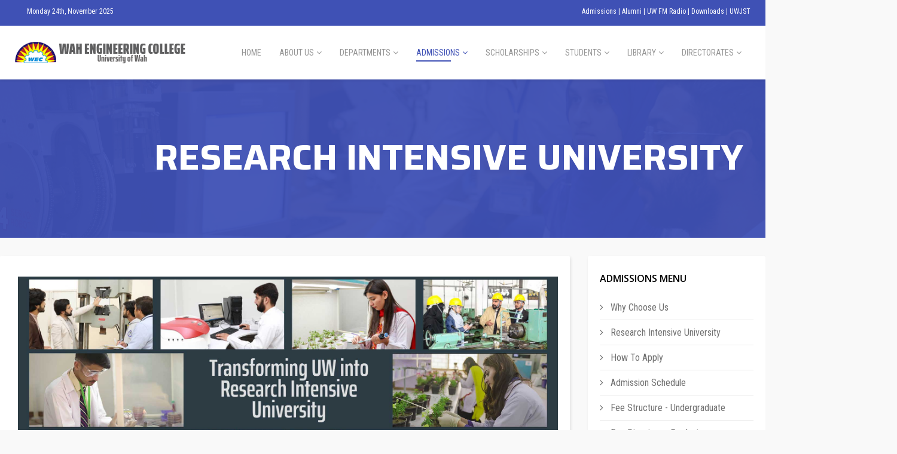

--- FILE ---
content_type: text/html; charset=utf-8
request_url: https://wecuw.edu.pk/index.php/lms/riu
body_size: 15585
content:
<!DOCTYPE html>
<html xmlns="http://www.w3.org/1999/xhtml" xml:lang="en-gb" lang="en-gb" dir="ltr">
    <head>
        <meta http-equiv="X-UA-Compatible" content="IE=edge">
            <meta name="viewport" content="width=device-width, initial-scale=1">
                                <!-- head -->
                <base href="https://wecuw.edu.pk/index.php/lms/riu" />
	<meta http-equiv="content-type" content="text/html; charset=utf-8" />
	<meta name="keywords" content="Latest, admission, deadline, top, University, admissions, universities, Colleges, Pakistan, Wah Admission,  ,2022,
Admissions 2022, Engineering Admissions, BSc  Engineering Admissions,  undergraduate admissions 2022, Admissions Fall 2022
" />
	<meta name="rights" content="wecuw.edu.pk" />
	<meta name="author" content="Super User" />
	<meta name="description" content=". UW will be transforming into research intensive University based on research publications and projects. In the current year only, 58 research proposals w..." />
	<meta name="generator" content="Joomla! - Open Source Content Management" />
	<title>Research Intensive University</title>
	<link href="/images/favicon.ico" rel="shortcut icon" type="image/vnd.microsoft.icon" />
	<link href="https://wecuw.edu.pk/index.php/component/search/?Itemid=730&amp;format=opensearch" rel="search" title="Search Wah Engineering College" type="application/opensearchdescription+xml" />
	<link href="//fonts.googleapis.com/css?family=Roboto+Condensed:300,300italic,regular,italic,700,700italic&amp;subset=latin" rel="stylesheet" type="text/css" />
	<link href="//fonts.googleapis.com/css?family=Saira:100,200,300,regular,500,600,700,800,900,100italic,200italic,300italic,italic,500italic,600italic,700italic,800italic,900italic&amp;subset=latin" rel="stylesheet" type="text/css" />
	<link href="//fonts.googleapis.com/css?family=Open+Sans:300,regular,500,600,700,800,300italic,italic,500italic,600italic,700italic,800italic&amp;subset=latin" rel="stylesheet" type="text/css" />
	<link href="/templates/shaper_educon/css/bootstrap.min.css" rel="stylesheet" type="text/css" />
	<link href="/templates/shaper_educon/css/font-awesome.min.css" rel="stylesheet" type="text/css" />
	<link href="/templates/shaper_educon/css/legacy.css" rel="stylesheet" type="text/css" />
	<link href="/templates/shaper_educon/css/template.css" rel="stylesheet" type="text/css" />
	<link href="/templates/shaper_educon/css/presets/preset1.css" rel="stylesheet" type="text/css" class="preset" />
	<link href="/components/com_sppagebuilder/assets/css/font-awesome-5.min.css" rel="stylesheet" type="text/css" />
	<link href="/components/com_sppagebuilder/assets/css/font-awesome-v4-shims.css" rel="stylesheet" type="text/css" />
	<link href="/components/com_sppagebuilder/assets/css/animate.min.css" rel="stylesheet" type="text/css" />
	<link href="/components/com_sppagebuilder/assets/css/sppagebuilder.css" rel="stylesheet" type="text/css" />
	<link href="https://wecuw.edu.pk//components/com_sppagebuilder/assets/css/magnific-popup.css" rel="stylesheet" type="text/css" />
	<link href="//fonts.googleapis.com/css?family=Saira+Semi+Condensed:100,100italic,200,200italic,300,300italic,400,400italic,500,500italic,600,600italic,700,700italic,800,800italic,900,900italic&display=swap" rel="stylesheet" type="text/css" />
	<link href="/components/com_sppagebuilder/assets/css/magnific-popup.css" rel="stylesheet" type="text/css" />
	<link href="/templates/shaper_educon/css/frontend-edit.css" rel="stylesheet" type="text/css" />
	<link href="https://wecuw.edu.pk//media/com_acymailing/css/module_default.css?v=1522699530" rel="stylesheet" type="text/css" />
	<style type="text/css">
body{font-family:Roboto Condensed, sans-serif; font-size:16px; font-weight:normal; }h1{font-family:Saira, sans-serif; font-size:80px; font-weight:700; }h2{font-family:Saira, sans-serif; font-size:36px; font-weight:700; }h3{font-family:Open Sans, sans-serif; font-size:24px; font-weight:normal; }h4{font-family:Open Sans, sans-serif; font-size:16px; font-weight:normal; }.sp-megamenu-parent .sp-dropdown li.sp-menu-item > a  {font-size:14px;}
.view-article #sp-main-body, .view-category #sp-main-body { padding: 30px 0 30px 0; }
.view-article article.item { padding: 0 20px 20px 20px; }
article.item .content-wrap { padding-left: 10px; position: relative; margin-top: 18px; margin-bottom: 5px; }
.wec-top-menu {font-size:12px;}@media (min-width: 1400px) {
.container {
max-width: 1140px;
}
}#sp-top-bar{ color:#ffffff; }#sp-top-bar a{color:#ffffff;}#sp-top-bar a:hover{color:#ffa500;}#sp-main-body{ margin:0px 0px 0px; }#sp-bottom{ padding:70px 0px 0px; }#sp-footer-top{ background-color:#20232e; }
	</style>
	<script type="application/json" class="joomla-script-options new">{"csrf.token":"f69dfd10d5fe1c468c52a09454ae97cb","system.paths":{"root":"","base":""}}</script>
	<script src="/media/jui/js/jquery.min.js?86de422e60f77be1eb66527f5715ecf8" type="text/javascript"></script>
	<script src="/media/jui/js/jquery-noconflict.js?86de422e60f77be1eb66527f5715ecf8" type="text/javascript"></script>
	<script src="/media/jui/js/jquery-migrate.min.js?86de422e60f77be1eb66527f5715ecf8" type="text/javascript"></script>
	<script src="/media/system/js/caption.js?86de422e60f77be1eb66527f5715ecf8" type="text/javascript"></script>
	<script src="/media/system/js/core.js?86de422e60f77be1eb66527f5715ecf8" type="text/javascript"></script>
	<script src="/templates/shaper_educon/js/bootstrap.min.js" type="text/javascript"></script>
	<script src="/templates/shaper_educon/js/jquery.sticky.js" type="text/javascript"></script>
	<script src="/templates/shaper_educon/js/main.js" type="text/javascript"></script>
	<script src="/components/com_sppagebuilder/assets/js/jquery.parallax.js" type="text/javascript"></script>
	<script src="/components/com_sppagebuilder/assets/js/sppagebuilder.js" type="text/javascript"></script>
	<script src="https://wecuw.edu.pk//components/com_sppagebuilder/assets/js/jquery.magnific-popup.min.js" type="text/javascript"></script>
	<script src="/components/com_sppagebuilder/assets/js/jquery.magnific-popup.min.js" type="text/javascript"></script>
	<script src="/templates/shaper_educon/js/frontend-edit.js" type="text/javascript"></script>
	<script src="https://wecuw.edu.pk//media/com_acymailing/js/acymailing_module.js?v=596" type="text/javascript" async="async"></script>
	<script type="text/javascript">
jQuery(window).on('load',  function() {
				new JCaption('img.caption');
			});
var helix3_template_uri = '/templates/shaper_educon/';

var sp_preloader = '0';

var sp_gotop = '1';

var sp_offanimation = 'default';
	if(typeof acymailingModule == 'undefined'){
				var acymailingModule = Array();
			}
			
			acymailingModule['emailRegex'] = /^[a-z0-9!#$%&\'*+\/=?^_`{|}~-]+(?:\.[a-z0-9!#$%&\'*+\/=?^_`{|}~-]+)*\@([a-z0-9-]+\.)+[a-z0-9]{2,10}$/i;

			acymailingModule['NAMECAPTION'] = 'Name';
			acymailingModule['NAME_MISSING'] = 'Please enter your name';
			acymailingModule['EMAILCAPTION'] = 'Your Email...';
			acymailingModule['VALID_EMAIL'] = 'Please enter a valid e-mail address';
			acymailingModule['ACCEPT_TERMS'] = 'Please check the Terms and Conditions';
			acymailingModule['CAPTCHA_MISSING'] = 'The captcha is invalid, please try again';
			acymailingModule['NO_LIST_SELECTED'] = 'Please select the lists you want to subscribe to';
		
	</script>
	<meta property="og:url" content="https://wecuw.edu.pk/index.php/lms/riu" />
	<meta property="og:type" content="article" />
	<meta property="og:title" content="Research Intensive University" />
	<meta property="og:description" content=". UW will be transforming into research intensive University based on research publications and projects. In the current year only, 58 research proposals w..." />

                <!-- Google tag (gtag.js) -->
<script async src="https://www.googletagmanager.com/gtag/js?id=G-87LPS1W8EB"></script>
<script>
  window.dataLayer = window.dataLayer || [];
  function gtag(){dataLayer.push(arguments);}
  gtag('js', new Date());

  gtag('config', 'G-87LPS1W8EB');
</script>
                </head>
                <body class="site com-content view-article no-layout no-task itemid-730 en-gb ltr  sticky-header layout-fluid off-canvas-menu-init">

                    <div class="body-wrapper">
                        <div class="body-innerwrapper">
                            <section id="sp-top-bar" class=" wec-top-menu"><div class="row"><div id="sp-top1" class="col-4 col-lg-4 "><div class="sp-column "><div class="sp-module "><div class="sp-module-content">

<div class="custom"  >
	<div><span style='color:white;'>Monday 24th, November 2025</span></div></div>
</div></div></div></div><div id="sp-top2" class="col-lg-8 "><div class="sp-column text-right"><div class="sp-module "><div class="sp-module-content">

<div class="custom"  >
	<div><div> 
    <a href="http://111.68.98.215" target="_blank">Admissions </a> |  
    <a href="http://alumni.uow.edu.pk" target="_blank">Alumni </a> |  
    <a href="http://radio.uow.edu.pk" target="_blank">UW FM Radio </a> |  
    <a href="https://wecuw.edu.pk/index.php/dn">Downloads </a> | 
    <a href="https://uwjst.org.pk" target="_blank">UWJST</a> 
</div></div></div>
</div></div><ul class="sp-my-account"></ul></div></div></div></section><header id="sp-header" class=" custom"><div class="row"><div id="sp-logo" class="col-8 col-lg-3 "><div class="sp-column "><h1 class="logo"><a href="/"><img class="sp-default-logo" src="/images/weclogo-new.png" alt="Wah Engineering College"></a></h1></div></div><div id="sp-menu" class="col-4 col-lg-9 "><div class="sp-column ">			<div class='sp-megamenu-wrapper'>
				<a id="offcanvas-toggler" class="visible-sm visible-xs" href="#"><i class="fa fa-bars"></i></a>
				<ul class="sp-megamenu-parent menu-fade hidden-sm hidden-xs"><li class="sp-menu-item"><a  href="/index.php"  >Home</a></li><li class="sp-menu-item sp-has-child"><a  href="javascript:void(0);"  >About Us</a><div class="sp-dropdown sp-dropdown-main sp-dropdown-mega sp-menu-right" style="width: 640px;"><div class="sp-dropdown-inner"><div class="row"><div class="col-sm-5"><ul class="sp-mega-group"><li class="sp-menu-item sp-has-child"><a class="sp-group-title" href="javascript:void(0);"  >About Us</a><ul class="sp-mega-group-child sp-dropdown-items"><li class="sp-menu-item"><a  href="/index.php/about/vision-mission"  >Vision and Mission</a></li><li class="sp-menu-item"><a  href="/index.php/about/setup"  >Organizational Setup</a></li><li class="sp-menu-item"><a  href="/index.php/about/bog"  >Chairman BOG</a></li><li class="sp-menu-item"><a  href="/index.php/about/vc"  >Vice Chancellor</a></li><li class="sp-menu-item"><a  href="/index.php/about/dean"  >Dean Engineering</a></li><li class="sp-menu-item"><a  href="/index.php/about/wec"  >Wah Engineering College</a></li><li class="sp-menu-item"><a  href="/index.php/about/pec"  >PEC Accreditation Status</a></li><li class="sp-menu-item"><a  href="/index.php/about/campus"  >Campus Map</a></li><li class="sp-menu-item"><a  href="/index.php/about/wah"  >Discover Wah</a></li><li class="sp-menu-item"><a  href="/index.php/about/quality"  >Quality Policy</a></li><li class="sp-menu-item"><a  href="/index.php/about/act"  >The UW Act 2009</a></li></ul></li></ul></div><div class="col-sm-7"><div class="sp-module "><div class="sp-module-content">	<div class="mod-sppagebuilder  sp-page-builder" data-module_id="158">
	<div class="page-content">
		<div id="section-id-1654534467998" class="sppb-section" ><div class="sppb-row-overlay"></div><div class="sppb-container-inner"><div class="sppb-row"><div class="sppb-col-md-12" id="column-wrap-id-1654534468000"><div id="column-id-1654534468000" class="sppb-column page-builder-menu-module" ><div class="sppb-column-addons"><div id="sppb-addon-wrapper-1654576484349" class="sppb-addon-wrapper"><div id="sppb-addon-1654576484349" class="clearfix "     ><div class="sppb-addon-image-layouts"><div class="sppb-addon-content"><div class="sppb-addon-image-layout-wrap image-layout-preset-style-stack"><div class="sppb-addon-image-layout-image image-fit"><a  href="http://uow.edu.pk"><img class="sppb-img-responsive image-fit" src="https://wecuw.edu.pk/images/2022/07/26/about_uw.jpg" alt="Introduction to UW"    loading="lazy"></a></div><div class="sppb-addon-image-layout-content sppb-text-alignment"><h3 class="sppb-image-layout-title"><strong>UNIVERSITY OF WAH</strong></h3><div class="sppb-addon-image-layout-text">Established in 2005 and is chartered by the Government of Punjab. The University has two constituent colleges, Mashal and Wah Engineering College. The University Campus is located in the beautiful and pollution free environment of Wah Cantonment.</div><a target="_blank" href="http://uow.edu.pk" id="btn-1654576484349" class="sppb-btn  sppb-btn-custom sppb-btn-square">Visit Website</a></div></div></div></div><style type="text/css">#sppb-addon-wrapper-1654576484349 {
margin:0px 0px 15px 0px;}
#sppb-addon-1654576484349 {
	box-shadow: 0 0 0 0 #ffffff;
}
#sppb-addon-1654576484349 {
}
#sppb-addon-1654576484349.sppb-element-loaded {
}
#sppb-addon-1654576484349 .sppb-addon-title {
letter-spacing:0px;}
@media (min-width: 768px) and (max-width: 991px) {#sppb-addon-1654576484349 {}#sppb-addon-wrapper-1654576484349 {margin-top: 0px;margin-right: 0px;margin-bottom: 20px;margin-left: 0px;}}@media (max-width: 767px) {#sppb-addon-1654576484349 {}#sppb-addon-wrapper-1654576484349 {margin-top: 0px;margin-right: 0px;margin-bottom: 10px;margin-left: 0px;}}#sppb-addon-1654576484349 .sppb-image-layout-title { font-family: "Saira Semi Condensed"; }
</style><style type="text/css">#sppb-addon-1654576484349 .sppb-addon-image-overlay {background-color:rgba(41, 14, 98, 0.5);}#sppb-addon-1654576484349 .sppb-addon-image-overlay-icon {}#sppb-addon-1654576484349 .sppb-addon-image-layout-caption {letter-spacing:0px;}#sppb-addon-1654576484349 .sppb-image-layout-title {margin:0px 0px 15px 0px;padding:0px 0px 0px 0px;letter-spacing:0px;}#sppb-addon-1654576484349 .sppb-addon-image-layout-text {letter-spacing:0px;}#sppb-addon-1654576484349 .sppb-addon-image-layout-content {}#sppb-addon-1654576484349 .sppb-text-alignment {text-align: left;}#sppb-addon-1654576484349 .sppb-addon-image-layout-content .sppb-btn {margin: 25px 0px 0px 0px;}#sppb-addon-1654576484349 #btn-1654576484349.sppb-btn-custom{letter-spacing: 0px;}#sppb-addon-1654576484349 #btn-1654576484349.sppb-btn-custom { background-color: #EF6D00; color: #FFFFFF; padding: 8px 22px 10px 22px; font-size: 16px;}#sppb-addon-1654576484349 #btn-1654576484349.sppb-btn-custom:hover { background-color: #de6906; color: #FFFFFF;}@media (min-width: 768px) and (max-width: 991px) {}@media (max-width: 767px) {}</style></div></div></div></div></div></div></div></div><style type="text/css">.sp-page-builder .page-content #section-id-1654534467998{padding-top:10px;padding-right:0px;padding-bottom:0px;padding-left:0px;margin-top:-5px;margin-right:-5px;margin-bottom:-5px;margin-left:-5px;}</style>	</div>
</div>
</div></div></div></div></div></div></li><li class="sp-menu-item sp-has-child"><a  href="javascript:void(0);"  >Departments</a><div class="sp-dropdown sp-dropdown-main sp-menu-left" style="width: 320px;"><div class="sp-dropdown-inner"><ul class="sp-dropdown-items"><li class="sp-menu-item sp-has-child"><a  href="javascript:void(0);"  >Chemical Engineering</a><div class="sp-dropdown sp-dropdown-sub sp-menu-right" style="width: 320px;"><div class="sp-dropdown-inner"><ul class="sp-dropdown-items"><li class="sp-menu-item"><a  href="/index.php/departments/che/intro"  >Introduction</a></li><li class="sp-menu-item"><a  href="/index.php/departments/che/chair"  >Chairperson</a></li><li class="sp-menu-item"><a  href="/index.php/departments/che/faculty"  >Faculty Profiles</a></li><li class="sp-menu-item sp-has-child"><a  href="/index.php/departments/che/programs"  >Programs Offered</a><div class="sp-dropdown sp-dropdown-sub sp-menu-right" style="width: 320px;"><div class="sp-dropdown-inner"><ul class="sp-dropdown-items"><li class="sp-menu-item"><a  href="/index.php/departments/che/programs/bscche"  >BSc Chemical Engineering</a></li><li class="sp-menu-item"><a  href="/index.php/departments/che/programs/bsccht"  >BSc Chemical Engineering Technology</a></li><li class="sp-menu-item"><a  href="/index.php/departments/che/programs/bscpet"  >BSc Petroleum Engineering Technology</a></li><li class="sp-menu-item"><a  href="/index.php/departments/che/programs/msche"  >MS Chemical Engineering</a></li><li class="sp-menu-item"><a  href="/index.php/departments/che/programs/phdche"  >PhD Chemical Engineering</a></li></ul></div></div></li><li class="sp-menu-item"><a  href="/index.php/departments/che/labs"  >Laboratories </a></li></ul></div></div></li><li class="sp-menu-item sp-has-child"><a  href="javascript:void(0);"  >Civil Engineering</a><div class="sp-dropdown sp-dropdown-sub sp-menu-right" style="width: 320px;"><div class="sp-dropdown-inner"><ul class="sp-dropdown-items"><li class="sp-menu-item"><a  href="/index.php/departments/ce/intro"  >Introduction</a></li><li class="sp-menu-item"><a  href="/index.php/departments/ce/chair"  >Chairperson</a></li><li class="sp-menu-item"><a  href="/index.php/departments/ce/faculty"  >Faculty Profiles</a></li><li class="sp-menu-item sp-has-child"><a  href="/index.php/departments/ce/programs"  >Programs Offered</a><div class="sp-dropdown sp-dropdown-sub sp-menu-right" style="width: 320px;"><div class="sp-dropdown-inner"><ul class="sp-dropdown-items"><li class="sp-menu-item"><a  href="/index.php/departments/ce/programs/bscce"  >BSc Civil Engineering</a></li><li class="sp-menu-item"><a  href="/index.php/departments/ce/programs/msce"  >MS Civil Engineering</a></li><li class="sp-menu-item"><a  href="/index.php/departments/ce/programs/mscem"  >MS Construction Engineering and Mgt</a></li></ul></div></div></li><li class="sp-menu-item"><a  href="/index.php/departments/ce/labs"  >Laboratories</a></li></ul></div></div></li><li class="sp-menu-item sp-has-child"><a  href="javascript:void(0);"  >Electrical Engineering</a><div class="sp-dropdown sp-dropdown-sub sp-menu-right" style="width: 320px;"><div class="sp-dropdown-inner"><ul class="sp-dropdown-items"><li class="sp-menu-item"><a  href="/index.php/departments/ee/intro"  >Introduction</a></li><li class="sp-menu-item"><a  href="/index.php/departments/ee/chair"  >Chairperson</a></li><li class="sp-menu-item"><a  href="/index.php/departments/ee/faculty"  >Faculty Profiles</a></li><li class="sp-menu-item sp-has-child"><a  href="/index.php/departments/ee/programs"  >Programs Offered</a><div class="sp-dropdown sp-dropdown-sub sp-menu-right" style="width: 320px;"><div class="sp-dropdown-inner"><ul class="sp-dropdown-items"><li class="sp-menu-item"><a  href="/index.php/departments/ee/programs/bscee"  >BSc Electrical Engineering</a></li><li class="sp-menu-item"><a  href="/index.php/departments/ee/programs/bsse"  >BS Software Engineering</a></li><li class="sp-menu-item"><a  href="/index.php/departments/ee/programs/bscpe"  >BS Computer Engineering</a></li><li class="sp-menu-item"><a  href="/index.php/departments/ee/programs/bscet"  >BSc Electrical Engineering Technology</a></li><li class="sp-menu-item"><a  href="/index.php/departments/ee/programs/msee"  >MS Electrical Engineering</a></li><li class="sp-menu-item"><a  href="/index.php/departments/ee/programs/phdee"  >PhD Electrical Engineering </a></li></ul></div></div></li><li class="sp-menu-item"><a  href="/index.php/departments/ee/labs"  >Laboratories</a></li></ul></div></div></li><li class="sp-menu-item sp-has-child"><a  href="javascript:void(0);"  >Mechanical Engineering</a><div class="sp-dropdown sp-dropdown-sub sp-menu-right" style="width: 320px;"><div class="sp-dropdown-inner"><ul class="sp-dropdown-items"><li class="sp-menu-item"><a  href="/index.php/departments/me/intro"  >Introduction</a></li><li class="sp-menu-item"><a  href="/index.php/departments/me/chair"  >Chairperson</a></li><li class="sp-menu-item"><a  href="/index.php/departments/me/faculty"  >Faculty Profiles</a></li><li class="sp-menu-item sp-has-child"><a  href="/index.php/departments/me/programs"  >Programs Offered</a><div class="sp-dropdown sp-dropdown-sub sp-menu-right" style="width: 320px;"><div class="sp-dropdown-inner"><ul class="sp-dropdown-items"><li class="sp-menu-item"><a  href="/index.php/departments/me/programs/bscme"  >BSc Mechanical Engineering</a></li><li class="sp-menu-item"><a  href="/index.php/departments/me/programs/bscmt"  >BSc Mechanical Engineering Technology</a></li><li class="sp-menu-item"><a  href="/index.php/departments/me/programs/msme"  >MS Mechanical Engineering</a></li><li class="sp-menu-item"><a  href="/index.php/departments/me/programs/phdme"  >PhD Mechanical Engineering</a></li></ul></div></div></li><li class="sp-menu-item"><a  href="/index.php/departments/me/labs"  >Laboratories</a></li></ul></div></div></li><li class="sp-menu-item sp-has-child"><a  href="javascript:void(0);"  >Mechatronics Engineering</a><div class="sp-dropdown sp-dropdown-sub sp-menu-right" style="width: 320px;"><div class="sp-dropdown-inner"><ul class="sp-dropdown-items"><li class="sp-menu-item"><a  href="/index.php/departments/mts/intro"  >Introduction</a></li><li class="sp-menu-item"><a  href="/index.php/departments/mts/chair"  >Chairperson</a></li><li class="sp-menu-item"><a  href="/index.php/departments/mts/faculty"  >Faculty Profiles</a></li><li class="sp-menu-item sp-has-child"><a  href="/index.php/departments/mts/programs"  >Programs Offered</a><div class="sp-dropdown sp-dropdown-sub sp-menu-right" style="width: 320px;"><div class="sp-dropdown-inner"><ul class="sp-dropdown-items"><li class="sp-menu-item"><a  href="/index.php/departments/mts/programs/bscmts"  >BSc Mechatronics Engineering</a></li><li class="sp-menu-item"><a  href="/index.php/departments/mts/programs/bscmtt"  >BSc Mechatronics Engineering Technology</a></li><li class="sp-menu-item"><a  href="/index.php/departments/mts/programs/msmts"  >MS Mechatronics Engineering</a></li></ul></div></div></li><li class="sp-menu-item"><a  href="/index.php/departments/mts/labs"  >Laboratories</a></li></ul></div></div></li></ul></div></div></li><li class="sp-menu-item sp-has-child  hide-mega-title active"><a  href="javascript:void(0);"  >Admissions</a><div class="sp-dropdown sp-dropdown-main sp-dropdown-mega sp-menu-full container" style=""><div class="sp-dropdown-inner"><div class="row"><div class="col-sm-3"><ul class="sp-mega-group"><li class="sp-menu-item sp-has-child  hide-mega-title active"><a class="sp-group-title" href="javascript:void(0);"  >Admissions</a><ul class="sp-mega-group-child sp-dropdown-items"><li class="sp-menu-item"><a  href="/index.php/lms/whyus"  >Why Choose Us</a></li><li class="sp-menu-item current-item active"><a  href="/index.php/lms/riu"  >Research Intensive University</a></li><li class="sp-menu-item"><a  href="/index.php/lms/apply"  >How To Apply</a></li><li class="sp-menu-item"><a  href="/index.php/lms/schedule"  >Admission Schedule</a></li><li class="sp-menu-item"><a  href="/index.php/lms/ugfee"  >Fee Structure - Undergraduate</a></li><li class="sp-menu-item"><a  href="/index.php/lms/gradfee"  >Fee Structure - Graduate</a></li><li class="sp-menu-item"><a  href="/index.php/lms/down-loads"  >Downloads</a></li></ul></li></ul></div><div class="col-sm-9"><div class="sp-module "><div class="sp-module-content"><div class="mod-sppagebuilder  sp-page-builder" data-module_id="128">
	<div class="page-content">
		<div id="section-id-1659011209262" class="sppb-section educon-courses" ><div class="sppb-row-overlay"></div><div class="sppb-container-inner"><div class="sppb-row"><div class="sppb-col-md-12" id="column-wrap-id-1659011209259"><div id="column-id-1659011209259" class="sppb-column home-featured-course" ><div class="sppb-column-addons"><div id="section-id-1659011209260" class="sppb-section" ><div class="sppb-row-overlay"></div><div class="sppb-container-inner"><div class="sppb-row"><div class="sppb-col-md-4 sppb-col-sm-4 sppb-col-xs-12" id="column-wrap-id-1659011209261"><div id="column-id-1659011209261" class="sppb-column " ><div class="sppb-column-addons"><div id="sppb-addon-wrapper-1659011209265" class="sppb-addon-wrapper"><div id="sppb-addon-1659011209265" class="clearfix "     ><div class="sppb-addon-image-layouts"><div class="sppb-addon-content"><div class="sppb-addon-image-layout-wrap image-layout-preset-style-stack"><div class="sppb-addon-image-layout-image sppb-order-md-1 sppb-order-sm-1 sppb-order-xs-1"><a  href="https://drive.google.com/file/d/1aE3MKw5saxZ_BTGBinp9Hwo3gSBXTyh8/"><img class="sppb-img-responsive" src="https://wecuw.edu.pk/images/2025/06/13/uw_prospectus_fa25.jpg" alt="Prospectus"    loading="lazy"></a></div><div class="sppb-addon-image-layout-content sppb-order-md-1 sppb-order-sm-1 sppb-order-xs-1 sppb-text-alignment"><h4 class="sppb-image-layout-title"><strong><span style="color:#3f51b5">Prospectus</span></strong></h4><div class="sppb-addon-image-layout-text">Take a look at our prospectus for a glimpse of life at WEC.</div><a href="https://drive.google.com/file/d/1aE3MKw5saxZ_BTGBinp9Hwo3gSBXTyh8/" id="btn-1659011209265" class="sppb-btn  sppb-btn-custom sppb-btn-square">Download</a></div></div></div></div><style type="text/css">#sppb-addon-wrapper-1659011209265 {
margin:0px 0px 30px 0px;}
#sppb-addon-1659011209265 {
	box-shadow: 0 0 0 0 #ffffff;
}
#sppb-addon-1659011209265 {
}
#sppb-addon-1659011209265.sppb-element-loaded {
}
#sppb-addon-1659011209265 .sppb-addon-title {
letter-spacing:0px;}
@media (min-width: 768px) and (max-width: 991px) {#sppb-addon-1659011209265 {}#sppb-addon-wrapper-1659011209265 {margin-top: 0px;margin-right: 0px;margin-bottom: 20px;margin-left: 0px;}}@media (max-width: 767px) {#sppb-addon-1659011209265 {}#sppb-addon-wrapper-1659011209265 {margin-top: 0px;margin-right: 0px;margin-bottom: 10px;margin-left: 0px;}}</style><style type="text/css">#sppb-addon-1659011209265 .sppb-addon-image-overlay {background-color:rgba(41, 14, 98, 0.5);}#sppb-addon-1659011209265 .sppb-addon-image-overlay-icon {}#sppb-addon-1659011209265 .sppb-addon-image-layout-caption {letter-spacing:0px;}#sppb-addon-1659011209265 .sppb-image-layout-title {margin:0px -25px 15px -25px;padding:px px px px;letter-spacing:0px;}#sppb-addon-1659011209265 .sppb-addon-image-layout-text {font-size:14px;margin:-0px -25px 5px -25px;letter-spacing:0px;}#sppb-addon-1659011209265 .sppb-addon-image-layout-content {}#sppb-addon-1659011209265 .sppb-text-alignment {text-align: left;}#sppb-addon-1659011209265 .sppb-addon-image-layout-content .sppb-btn {margin: 25px 0px 0px -25px;}#sppb-addon-1659011209265 #btn-1659011209265.sppb-btn-custom{letter-spacing: 0px;}#sppb-addon-1659011209265 #btn-1659011209265.sppb-btn-custom { background-color: #EF6D00; color: #FFFFFF; padding: 8px 22px 10px 22px; font-size: 16px;}#sppb-addon-1659011209265 #btn-1659011209265.sppb-btn-custom:hover { background-color: #de6906; color: #FFFFFF;}@media (min-width: 768px) and (max-width: 991px) {}@media (max-width: 767px) {}</style></div></div></div></div></div><div class="sppb-col-md-4 sppb-col-sm-4 sppb-col-xs-12" id="column-wrap-id-1659011209262"><div id="column-id-1659011209262" class="sppb-column " ><div class="sppb-column-addons"><div id="sppb-addon-wrapper-1659018395257" class="sppb-addon-wrapper"><div id="sppb-addon-1659018395257" class="clearfix "     ><div class="sppb-addon-image-layouts"><div class="sppb-addon-content"><div class="sppb-addon-image-layout-wrap image-layout-preset-style-stack"><div class="sppb-addon-image-layout-image sppb-order-md-1 sppb-order-sm-1 sppb-order-xs-1"><a  href="https://drive.google.com/file/d/1pi1szdlJ7yZkQCny0nkeafyxGq-0Izi5/view"><img class="sppb-img-responsive" src="https://wecuw.edu.pk/images/2022/08/02/wec_form_fa22.jpg" alt="Prospectus"    loading="lazy"></a></div><div class="sppb-addon-image-layout-content sppb-order-md-1 sppb-order-sm-1 sppb-order-xs-1 sppb-text-alignment"><h4 class="sppb-image-layout-title"><strong><span style="color:#3f51b5">Admission Form</span></strong></h4><div class="sppb-addon-image-layout-text">Download and fill the application form and send it to us.</div><a href="https://drive.google.com/file/d/1pi1szdlJ7yZkQCny0nkeafyxGq-0Izi5/view" id="btn-1659018395257" class="sppb-btn  sppb-btn-custom sppb-btn-square">Download</a></div></div></div></div><style type="text/css">#sppb-addon-wrapper-1659018395257 {
margin:0px 0px 30px 0px;}
#sppb-addon-1659018395257 {
	box-shadow: 0 0 0 0 #ffffff;
}
#sppb-addon-1659018395257 {
}
#sppb-addon-1659018395257.sppb-element-loaded {
}
#sppb-addon-1659018395257 .sppb-addon-title {
letter-spacing:0px;}
@media (min-width: 768px) and (max-width: 991px) {#sppb-addon-1659018395257 {}#sppb-addon-wrapper-1659018395257 {margin-top: 0px;margin-right: 0px;margin-bottom: 20px;margin-left: 0px;}}@media (max-width: 767px) {#sppb-addon-1659018395257 {}#sppb-addon-wrapper-1659018395257 {margin-top: 0px;margin-right: 0px;margin-bottom: 10px;margin-left: 0px;}}</style><style type="text/css">#sppb-addon-1659018395257 .sppb-addon-image-overlay {background-color:rgba(41, 14, 98, 0.5);}#sppb-addon-1659018395257 .sppb-addon-image-overlay-icon {}#sppb-addon-1659018395257 .sppb-addon-image-layout-caption {letter-spacing:0px;}#sppb-addon-1659018395257 .sppb-image-layout-title {margin:0px -25px 15px -25px;padding:px px px px;letter-spacing:0px;}#sppb-addon-1659018395257 .sppb-addon-image-layout-text {font-size:14px;margin:-0px -25px 5px -25px;letter-spacing:0px;}#sppb-addon-1659018395257 .sppb-addon-image-layout-content {}#sppb-addon-1659018395257 .sppb-text-alignment {text-align: left;}#sppb-addon-1659018395257 .sppb-addon-image-layout-content .sppb-btn {margin: 25px 0px 0px -25px;}#sppb-addon-1659018395257 #btn-1659018395257.sppb-btn-custom{letter-spacing: 0px;}#sppb-addon-1659018395257 #btn-1659018395257.sppb-btn-custom { background-color: #EF6D00; color: #FFFFFF; padding: 8px 22px 10px 22px; font-size: 16px;}#sppb-addon-1659018395257 #btn-1659018395257.sppb-btn-custom:hover { background-color: #de6906; color: #FFFFFF;}@media (min-width: 768px) and (max-width: 991px) {}@media (max-width: 767px) {}</style></div></div></div></div></div><div class="sppb-col-md-4" id="column-wrap-id-1659018272965"><div id="column-id-1659018272965" class="sppb-column" ><div class="sppb-column-addons"><div id="sppb-addon-wrapper-1659019534582" class="sppb-addon-wrapper"><div id="sppb-addon-1659019534582" class="clearfix "     ><div class="sppb-addon-image-layouts"><div class="sppb-addon-content"><div class="sppb-addon-image-layout-wrap image-layout-preset-style-stack"><div class="sppb-addon-image-layout-image sppb-order-md-1 sppb-order-sm-1 sppb-order-xs-1"><a  href="https://drive.google.com/file/d/1b_lST20h3H778bQ0ASUIE5OrBi0aIksT/view?usp=sharing"><img class="sppb-img-responsive" src="https://wecuw.edu.pk/images/2022/08/02/uw_free_education.jpg" alt="Prospectus"    loading="lazy"></a></div><div class="sppb-addon-image-layout-content sppb-order-md-1 sppb-order-sm-1 sppb-order-xs-1 sppb-text-alignment"><h4 class="sppb-image-layout-title"><strong><span style="color:#3f51b5">Free Education</span></strong></h4><div class="sppb-addon-image-layout-text">Fully funded scholarships for industrial workers and their wards.</div><a href="https://drive.google.com/file/d/1b_lST20h3H778bQ0ASUIE5OrBi0aIksT/view?usp=sharing" id="btn-1659019534582" class="sppb-btn  sppb-btn-custom sppb-btn-square">Download</a></div></div></div></div><style type="text/css">#sppb-addon-wrapper-1659019534582 {
margin:0px 0px 30px 0px;}
#sppb-addon-1659019534582 {
	box-shadow: 0 0 0 0 #ffffff;
}
#sppb-addon-1659019534582 {
}
#sppb-addon-1659019534582.sppb-element-loaded {
}
#sppb-addon-1659019534582 .sppb-addon-title {
letter-spacing:0px;}
@media (min-width: 768px) and (max-width: 991px) {#sppb-addon-1659019534582 {}#sppb-addon-wrapper-1659019534582 {margin-top: 0px;margin-right: 0px;margin-bottom: 20px;margin-left: 0px;}}@media (max-width: 767px) {#sppb-addon-1659019534582 {}#sppb-addon-wrapper-1659019534582 {margin-top: 0px;margin-right: 0px;margin-bottom: 10px;margin-left: 0px;}}</style><style type="text/css">#sppb-addon-1659019534582 .sppb-addon-image-overlay {background-color:rgba(41, 14, 98, 0.5);}#sppb-addon-1659019534582 .sppb-addon-image-overlay-icon {}#sppb-addon-1659019534582 .sppb-addon-image-layout-caption {letter-spacing:0px;}#sppb-addon-1659019534582 .sppb-image-layout-title {margin:0px -25px 15px -25px;padding:px px px px;letter-spacing:0px;}#sppb-addon-1659019534582 .sppb-addon-image-layout-text {font-size:14px;margin:-0px -25px 5px -25px;letter-spacing:0px;}#sppb-addon-1659019534582 .sppb-addon-image-layout-content {}#sppb-addon-1659019534582 .sppb-text-alignment {text-align: left;}#sppb-addon-1659019534582 .sppb-addon-image-layout-content .sppb-btn {margin: 25px 0px 0px -25px;}#sppb-addon-1659019534582 #btn-1659019534582.sppb-btn-custom{letter-spacing: 0px;}#sppb-addon-1659019534582 #btn-1659019534582.sppb-btn-custom { background-color: #EF6D00; color: #FFFFFF; padding: 8px 22px 10px 22px; font-size: 16px;}#sppb-addon-1659019534582 #btn-1659019534582.sppb-btn-custom:hover { background-color: #de6906; color: #FFFFFF;}@media (min-width: 768px) and (max-width: 991px) {}@media (max-width: 767px) {}</style></div></div></div></div></div><div class="sppb-col-md-12" id="column-wrap-id-1659018568292"><div id="column-id-1659018568292" class="sppb-column" ><div class="sppb-column-addons"><div id="sppb-addon-wrapper-1485773157103" class="sppb-addon-wrapper"><div id="sppb-addon-1485773157103" class="clearfix "     ><div class="sppb-addon sppb-addon-single-image sppb-text-center "><div class="sppb-addon-content"><div class="sppb-addon-single-image-container"><a target="_blank" href="http://111.68.98.215"><img class="sppb-img-responsive" src="/images/2025/05/14/applynow-fa25.jpg" alt="applynow-fa25.jpg" title=""></a></div></div></div><style type="text/css">#sppb-addon-wrapper-1485773157103 {
margin:-10px   ;}
@media (min-width: 768px) and (max-width: 991px) {#sppb-addon-1485773157103 {}}@media (max-width: 767px) {#sppb-addon-1485773157103 {}}</style><style type="text/css">#sppb-addon-1485773157103 img{}</style></div></div></div></div></div></div></div></div><style type="text/css">.sp-page-builder .page-content #section-id-1654534467998{padding-top:10px;padding-right:0px;padding-bottom:0px;padding-left:0px;margin-top:-5px;margin-right:-5px;margin-bottom:-5px;margin-left:-5px;}.sp-page-builder .page-content #section-id-1659011209262{padding-top:10px;padding-right:0px;padding-bottom:10px;padding-left:0px;}</style></div></div></div></div></div></div><style type="text/css">.sp-page-builder .page-content #section-id-1654534467998{padding-top:10px;padding-right:0px;padding-bottom:0px;padding-left:0px;margin-top:-5px;margin-right:-5px;margin-bottom:-5px;margin-left:-5px;}.sp-page-builder .page-content #section-id-1659011209262{padding-top:10px;padding-right:0px;padding-bottom:10px;padding-left:0px;}</style>	</div>
</div>
</div></div></div></div></div></div></li><li class="sp-menu-item sp-has-child"><a  href="javascript:void(0);"  >Scholarships</a><div class="sp-dropdown sp-dropdown-main sp-menu-right" style="width: 320px;"><div class="sp-dropdown-inner"><ul class="sp-dropdown-items"><li class="sp-menu-item"><a  href="/index.php/scholarships/assistance"  >Scholarships and Financial Assistance</a></li><li class="sp-menu-item"><a  href="/index.php/scholarships/graduate"  >Graduate Programs Incentives</a></li><li class="sp-menu-item"><a  href="/index.php/scholarships/uwsrf"  >University of Wah Student Research Fund</a></li><li class="sp-menu-item sp-has-child"><a  href="javascript:void(0);"  >WEC Student Fund (WSF)</a><div class="sp-dropdown sp-dropdown-sub sp-menu-right" style="width: 320px;left: -320px;"><div class="sp-dropdown-inner"><ul class="sp-dropdown-items"><li class="sp-menu-item"><a  href="/index.php/scholarships/wsf/concept"  >Student Loan - Concept</a></li><li class="sp-menu-item"><a  href="/index.php/scholarships/wsf/apply"  >How to Apply - WSF</a></li><li class="sp-menu-item"><a  href="/index.php/scholarships/wsf/rules"  >Rules and Regulations - WSF</a></li></ul></div></div></li><li class="sp-menu-item"><a  href="/index.php/scholarships/wwb"  >Free Education through Worker's Welfare Board</a></li></ul></div></div></li><li class="sp-menu-item sp-has-child"><a  href="javascript:void(0);"  >Students</a><div class="sp-dropdown sp-dropdown-main sp-menu-right" style="width: 320px;"><div class="sp-dropdown-inner"><ul class="sp-dropdown-items"><li class="sp-menu-item"><a  href="/index.php/students/facilities"  >Facilities</a></li><li class="sp-menu-item"><a  href="/index.php/students/discipline"  >Discipline Rules</a></li><li class="sp-menu-item"><a  href="/index.php/students/dress"  >Dress Code</a></li><li class="sp-menu-item"><a  href="/index.php/students/internship"  >Internship Program</a></li><li class="sp-menu-item"><a  href="/index.php/students/alumni"  >Alumni Success Stories</a></li></ul></div></div></li><li class="sp-menu-item sp-has-child"><a  href="javascript:void(0);"  >Library</a><div class="sp-dropdown sp-dropdown-main sp-menu-left" style="width: 320px;"><div class="sp-dropdown-inner"><ul class="sp-dropdown-items"><li class="sp-menu-item"><a  href="/index.php/library/about"  >About Library</a></li><li class="sp-menu-item"><a  href="/index.php/library/resources"  >Digital Resources</a></li></ul></div></div></li><li class="sp-menu-item sp-has-child"><a  href="javascript:void(0);"  >Directorates</a><div class="sp-dropdown sp-dropdown-main sp-menu-left" style="width: 320px;"><div class="sp-dropdown-inner"><ul class="sp-dropdown-items"><li class="sp-menu-item sp-has-child"><a  href="javascript:void(0);"  >Quality Assurance and Enhancement</a><div class="sp-dropdown sp-dropdown-sub sp-menu-right" style="width: 320px;left: -320px;"><div class="sp-dropdown-inner"><ul class="sp-dropdown-items"><li class="sp-menu-item"><a  href="/index.php/directorates/qae/about"  >About QA&amp;E</a></li><li class="sp-menu-item"><a  href="/index.php/directorates/qae/director"  >Directors Message</a></li><li class="sp-menu-item"><a  href="javascript:void(0);"  >Organogram</a></li><li class="sp-menu-item"><a  href="/index.php/directorates/qae/ipep"  >Institutional Performance Evaluation Program</a></li><li class="sp-menu-item"><a  href="/index.php/directorates/qae/proforma"  >Proforma</a></li><li class="sp-menu-item"><a  href="/index.php/directorates/qae/team"  >Our Team</a></li></ul></div></div></li><li class="sp-menu-item sp-has-child"><a  href="javascript:void(0);"  >Office of Research Innovation &amp; Commercialization</a><div class="sp-dropdown sp-dropdown-sub sp-menu-right" style="width: 320px;left: -320px;"><div class="sp-dropdown-inner"><ul class="sp-dropdown-items"><li class="sp-menu-item"><a  href="/index.php/directorates/oric/about"  >About ORIC</a></li><li class="sp-menu-item"><a  href="/index.php/directorates/oric/team"  >Our Team</a></li><li class="sp-menu-item"><a  href="/index.php/directorates/oric/director"  >Directors Message</a></li></ul></div></div></li><li class="sp-menu-item sp-has-child"><a  href="javascript:void(0);"  >Media Publications</a><div class="sp-dropdown sp-dropdown-sub sp-menu-right" style="width: 320px;left: -320px;"><div class="sp-dropdown-inner"><ul class="sp-dropdown-items"><li class="sp-menu-item"><a  href="/index.php/directorates/mp/about"  >About DMP</a></li><li class="sp-menu-item"><a  href="/index.php/directorates/mp/director"  >Directors Message</a></li><li class="sp-menu-item"><a  href="/index.php/directorates/mp/team"  >Our Team</a></li></ul></div></div></li><li class="sp-menu-item sp-has-child"><a  href="javascript:void(0);"  >Student Afairs</a><div class="sp-dropdown sp-dropdown-sub sp-menu-right" style="width: 320px;left: -320px;"><div class="sp-dropdown-inner"><ul class="sp-dropdown-items"><li class="sp-menu-item"><a  href="/index.php/directorates/sa/about"  >About DSA</a></li><li class="sp-menu-item"><a  href="/index.php/directorates/sa/director"  >Directors Message</a></li><li class="sp-menu-item"><a  href="/index.php/directorates/sa/team"  >Our Team</a></li><li class="sp-menu-item"><a  href="/index.php/directorates/sa/clubs"  >Clubs and Societies</a></li></ul></div></div></li></ul></div></div></li></ul>			</div>
		</div></div></div></header><section id="sp-page-title"><div class="row"><div id="sp-title" class="col-lg-12 "><div class="sp-column "><div class="sp-page-title"style="background-image: url(/images/demo/title-bg.jpg);"><div class="container"><h2>Research Intensive University</h2></div></div></div></div></div></section><section id="sp-main-body"><div class="row"><div id="sp-component" class="col-lg-9 "><div class="sp-column "><div id="system-message-container">
	</div>
<article class="item item-page" itemscope itemtype="http://schema.org/Article">
	<meta itemprop="inLanguage" content="en-GB" />
		<div class="page-header">
		<h1> Research Intensive University </h1>
	</div>
	
	
	<!-- publish_date -->
	<div class="published-date-wrap">
			</div> <!-- //publish_date -->
	
	<!-- content-wrap -->
	<div class="content-wrap">
		<div class="entry-header">
			
			
					</div>

							
				
								
			
									<div itemprop="articleBody">
				<p><img src="/images/riu.jpg" /></p>
<div style="margin-top: 20px;">
<p><span style="color: white;">.<br /> </span>UW will be transforming into research intensive University based on research publications and projects. In the current year only, 58 research proposals were submitted to NRPU, NCGSA, PSF, National Injury Research Grant (Agha Khan University), and RASTA (PIDE) and IGNITE projects granted to final year BS students. Impact Factor of the published papers from 01 June, 2021 till 30 June 2021 is 30.113 and the total Impact Factor in the year 2021 is 103.61. The Impact Factor for the years 2019 and 2020 was 196.585 and 242.546, respectively. Researchers in the Active Researchers’ list for the year 2021 to date are 63 in number.<br /> <br /> UW participated in Grand Challenge Fund (GCF), worth Rs 2,495,340/-, for the first time in collaboration with GIK Institute and Wah Industries Limited (WIL).<br /> <br /> The details of titles, PIs, Co-PIs and the amount of the projects submitted during the current year is stipulated as under:</p>
</div>
<h3>Research Grants 2021</h3>
<table class="zebra">
<thead>
<tr>
<th colspan="5">National Research Program for Universities (NRPU) by HEC</th>
</tr>
</thead>
<tbody>
<tr>
<td style="background-color: #ebebeb;">No</td>
<td style="background-color: #ebebeb; width: 63%;">Title</td>
<td style="background-color: #ebebeb; width: 15%;">P.I</td>
<td style="background-color: #ebebeb; width: 15%;">CO-P.I</td>
<td style="background-color: #ebebeb; width: 10%;">Amount</td>
</tr>
<tr>
<td>1</td>
<td style="width: 63%;">Analytical and experimental analysis of fretting wear in shell and tube heat exchanger for better prediction of operational life</td>
<td style="width: 15%;">Dr. Shahab Khushnood</td>
<td style="width: 15%;">-</td>
<td style="width: 10%;">19,870,554</td>
</tr>
<tr>
<td>2</td>
<td style="width: 63%;">Development of an A-I based Tool for Condition Monitoring and Predictive Maintenance of a Manufacturing Plant/Machinery</td>
<td style="width: 15%;">Dr. Adnan Tariq</td>
<td style="width: 15%;">Dr. Waseem Shehzad</td>
<td style="width: 10%;">18,917,509</td>
</tr>
<tr>
<td>3</td>
<td style="width: 63%;">Factors Effecting Youth Empowerment and Entrepreneurial Initiatives: An Analysis and Way forward</td>
<td style="width: 15%;">Dr. Anam Javeed</td>
<td style="width: 15%;">1. Dr. Nasir Mehmood 2. Dr. Faiza Saleem</td>
<td style="width: 10%;">18,912,939</td>
</tr>
<tr>
<td>4</td>
<td style="width: 63%;">Neutrino cooling and decay rates for important weak interaction nuclei for core-collapse supernova simulations</td>
<td style="width: 15%;">Prof. Dr. Jameel-Un Nabi</td>
<td style="width: 15%;">Dr. Muhammad Riaz</td>
<td style="width: 10%;">18,649,550</td>
</tr>
<tr>
<td>5</td>
<td style="width: 63%;">Role of Gender Differences and Financial Innovation in Financial Inclusion: Opportunities and Challenges in Pakistan</td>
<td style="width: 15%;">Dr. Faiza Saleem</td>
<td style="width: 15%;">1. Dr. Nasir Mehmood 2. Dr. Shafqat Mukarram</td>
<td style="width: 10%;">18,509,193</td>
</tr>
<tr>
<td>6</td>
<td style="width: 63%;">Influence of guidance and counseling on students’ locus of control, self esteem and academic performance of public and private sector universities of Punjab</td>
<td style="width: 15%;">Dr. Wajiha Kanwal</td>
<td style="width: 15%;">-</td>
<td style="width: 10%;">17,395,000</td>
</tr>
<tr>
<td>7</td>
<td style="width: 63%;">Education and Socio-Economic Empowerment of the Transgender</td>
<td style="width: 15%;">Dr. Rukhshanda Mushtaq</td>
<td style="width: 15%;">Ms Uzma Khalid Ghori</td>
<td style="width: 10%;">16,169,400</td>
</tr>
<tr>
<td>8</td>
<td style="width: 63%;">Waste Water Remediation: Design of sustainable membranes hybrid membranes to mitigate hazardous pollutants.</td>
<td style="width: 15%;">Dr. Humaira Razzaq</td>
<td style="width: 15%;">Dr. Faiza Asghar</td>
<td style="width: 10%;">14,994,986</td>
</tr>
<tr>
<td>9</td>
<td style="width: 63%;">Real Time Application for Space Occupied Lesion of Brain Segmentation and Classification Using Quanvolutional Neural Network (QNN)</td>
<td style="width: 15%;">Dr. Javeria Amin</td>
<td style="width: 15%;">-</td>
<td style="width: 10%;">14,612,520</td>
</tr>
<tr>
<td>10</td>
<td style="width: 63%;">Synthesis of Naphthopyran Derivative from “Rhinacanthusnasutus” for evaluation of anticancer activity.</td>
<td style="width: 15%;">Dr. Zaheer Ahmad</td>
<td style="width: 15%;">-</td>
<td style="width: 10%;">13,519,454</td>
</tr>
<tr>
<td>11</td>
<td style="width: 63%;">Synthesis and Antidiabetics type-II Evaluation of Chiral and Achiral Imidazole and Indole based Heterocyclic Compounds</td>
<td style="width: 15%;">Dr. Faisal Nawaz</td>
<td style="width: 15%;">-</td>
<td style="width: 10%;">13,267,344</td>
</tr>
<tr>
<td>12</td>
<td style="width: 63%;">Biomimetic Hydrogel Nanocomposites for Injectable Drug Delivery and Tissue Engineering Scaffolds Applications</td>
<td style="width: 15%;">Dr. Mussamir Khan</td>
<td style="width: 15%;">Dr. Fawad Ahmad</td>
<td style="width: 10%;">12,560,497</td>
</tr>
<tr>
<td>13</td>
<td style="width: 63%;">Evaluation of antimicrobial resistance, virulence factors and horizontal gene transfer in S. aureus isolated from COVID-19 patients</td>
<td style="width: 15%;">Dr. Muhammad Idreees</td>
<td style="width: 15%;">Ms. Zeenat Haq</td>
<td style="width: 10%;">11,940,000</td>
</tr>
<tr>
<td>14</td>
<td style="width: 63%;">Shifting Teachers to Teach Online: Continuing teaching During School Closure</td>
<td style="width: 15%;">Dr. Nasrullah</td>
<td style="width: 15%;">-</td>
<td style="width: 10%;">11,697,440</td>
</tr>
<tr>
<td>15</td>
<td style="width: 63%;">Plant based synthesis of vaccine antigen against mycobacterial pathogen in transplastomic tomato plants.</td>
<td style="width: 15%;">Dr. Syed Waqas Hassan</td>
<td style="width: 15%;">-</td>
<td style="width: 10%;">10,235,680</td>
</tr>
<tr>
<td>16</td>
<td style="width: 63%;">Tuning the Dielectric Properties of ZnO Base Nano-Structures</td>
<td style="width: 15%;">Prof. Dr. Uzma Ghazanfar</td>
<td style="width: 15%;">-</td>
<td style="width: 10%;">9,219,438</td>
</tr>
<tr>
<td>17</td>
<td style="width: 63%;">Production of L-asparaginase from potential probiotic bacteria: In vitro investigation of anticancer, antioxidant and anti proliferative activities of the purified enzyme using different cell lines</td>
<td style="width: 15%;">Dr. Shumaila Naz</td>
<td style="width: 15%;">-</td>
<td style="width: 10%;">9,163,748</td>
</tr>
<tr>
<td>18</td>
<td style="width: 63%;">Role of corianderum sativum in male reproduction</td>
<td style="width: 15%;">Dr. Razia Bibi</td>
<td style="width: 15%;">-</td>
<td style="width: 10%;">7,468,415</td>
</tr>
<tr>
<td>19</td>
<td style="width: 63%;">Synthesis of new ferrocene functionalized surfactants as potent corrosion inhibitors.</td>
<td style="width: 15%;">Dr. Faiza Asghar</td>
<td style="width: 15%;">Dr. Humaira Razzaq</td>
<td style="width: 10%;">7,425,120</td>
</tr>
<tr>
<td>20</td>
<td style="width: 63%;">Manufacturing of Hydrogels by Grafting Natural Polysaccharides for Removal of Heavy Metal Present in Water and Design of Absorber for Its Commercial / industrial Applications</td>
<td style="width: 15%;">Dr. Khurrum Shehzad Baig</td>
<td style="width: 15%;">Mr. Umar Mushtaq</td>
<td style="width: 10%;">6,862,020</td>
</tr>
<tr>
<td>21</td>
<td style="width: 63%;">Removal of Toxic Heavy Metals From Industrial Waste Water by Low Cost Sorbents.</td>
<td style="width: 15%;">Dr. Shazia Naheed</td>
<td style="width: 15%;">-</td>
<td style="width: 10%;">5,779,033</td>
</tr>
<tr>
<td>22</td>
<td style="width: 63%;">Efficiency enhancement of cellulose based Polyziridine blended Diyalysis Membrane</td>
<td style="width: 15%;">Dr. Hizba Waheed</td>
<td style="width: 15%;">1 . Dr. Fawad Ahmed 2. Dr. Sarah Farrukh</td>
<td style="width: 10%;">5,645,200</td>
</tr>
<tr>
<td>23</td>
<td style="width: 63%;">Drone base early agricultural disaster detection and emergency alert model using AI techniques</td>
<td style="width: 15%;">Dr Ayesha Saddiqa</td>
<td style="width: 15%;">Mr. Mohaibullah</td>
<td style="width: 10%;">4,427,560</td>
</tr>
<tr>
<td>24</td>
<td style="width: 63%;">Preparation of bifunctional catalyst for boosting fuel cell catalysis</td>
<td style="width: 15%;">Dr. Fawad Ahmad</td>
<td style="width: 15%;">Dr. Musammir Khan</td>
<td style="width: 10%;">3,763,276</td>
</tr>
<tr>
<td>25</td>
<td style="width: 63%;">An Agent- Based Conflict Resolutioin Model for Water Resources Management: Case Study of Pakistan’s Indus Basin</td>
<td style="width: 15%;">Dr. Shahmir Janjua</td>
<td style="width: 15%;">Dr. Aftab Sadiq</td>
<td style="width: 10%;">3,696,000</td>
</tr>
<tr>
<td>26</td>
<td style="width: 63%;">Development of agro-biomass based cellulose Nano-Crystals (CNCs)/Reduced Graphene Oxide (rGO) 3-D Composite Sponges for Cost Effective Local Waste – Water Treatment for Organic Pollutant Removal</td>
<td style="width: 15%;">Dr. Saleem Iqbal</td>
<td style="width: 15%;">Ms Rabia Sabir</td>
<td style="width: 10%;">3,045,416</td>
</tr>
<tr>
<td>27</td>
<td style="width: 63%;">Smart Home Appliance Automation System with Gesture Recoginition</td>
<td style="width: 15%;">Dr. Sohaira Ahmad</td>
<td style="width: 15%;">-</td>
<td style="width: 10%;">2,860,800</td>
</tr>
<tr>
<td>28</td>
<td style="width: 63%;">New Semi-Analytical Techniques for Dynamical Systems</td>
<td style="width: 15%;">Dr. Qazi Mahmood Ul Hassan</td>
<td style="width: 15%;">Dr. Tasawar Abbas</td>
<td style="width: 10%;">2,679,144</td>
</tr>
<tr>
<td>29</td>
<td style="width: 63%;">Soliton Solutions of Nonlinear Real World problems Using Analytical Techniques</td>
<td style="width: 15%;">Dr. Muhammad Shakeel</td>
<td style="width: 15%;">-</td>
<td style="width: 10%;">2,391,142</td>
</tr>
<tr>
<td>30</td>
<td style="width: 63%;">Flipping the Classroom: Measuring the Impact of A Flipped Classroom on Student Achievement and Cognitive Load Levels in the Context of Online Teaching and Learning</td>
<td style="width: 15%;">Dr Samina Rashid</td>
<td style="width: 15%;">Dr Noman Aftab</td>
<td style="width: 10%;">994,680</td>
</tr>
<tr>
<td>31</td>
<td style="width: 63%;">Controlling Academic Procrastination of University Students by Using Psychological Capital Intervention Model</td>
<td style="width: 15%;">Dr Noman Aftab</td>
<td style="width: 15%;">Mr. Maaz Ahmed</td>
<td style="width: 10%;">851,100</td>
</tr>
</tbody>
</table>
<p> </p>
<table class="zebra">
<thead>
<tr>
<th colspan="5">National Center of GIS and Space Applications (NCGSA) by Institute of Space Technology</th>
</tr>
</thead>
<tbody>
<tr>
<td style="background-color: #ebebeb;">No</td>
<td style="background-color: #ebebeb; width: 63%;">Title</td>
<td style="background-color: #ebebeb; width: 15%;">P.I</td>
<td style="background-color: #ebebeb; width: 15%;">CO-P.I</td>
<td style="background-color: #ebebeb; width: 10%;">Amount</td>
</tr>
<tr>
<td>32</td>
<td style="width: 63%;">Assessment of water resources availability for long term abstraction from Industrial area of selected Potohar Region under water scarce condition using GIS and Remote Sensing</td>
<td style="width: 15%;">Prof. Dr. Zulfiqar Ahmad</td>
<td style="width: 15%;">-</td>
<td style="width: 10%;">13,700,000</td>
</tr>
<tr>
<td>33</td>
<td style="width: 63%;">Study of Gamma Ray Heating and Effective Beta Decay Rates for Supernovae Simulations</td>
<td style="width: 15%;">Prof. Dr. Jameel-Un Nabi</td>
<td style="width: 15%;">Dr. Muhammad Riaz</td>
<td style="width: 10%;">11,580,000</td>
</tr>
<tr>
<td>34</td>
<td style="width: 63%;">Design and Development of a System for Monitoring, Controlling, Protection and Quality Improvement of RTU/IoT Based Automated Substation Using PLC &amp; SCADA</td>
<td style="width: 15%;">Mr. Kashif Iqbal</td>
<td style="width: 15%;">-</td>
<td style="width: 10%;">8,939,000</td>
</tr>
<tr>
<td>35</td>
<td style="width: 63%;">Real Time Smart Metering for Power Factor Improvement Using PLC</td>
<td style="width: 15%;">Ms. Ayla Safdar</td>
<td style="width: 15%;">Ms. Anas Ibrar</td>
<td style="width: 10%;">7,106,000</td>
</tr>
</tbody>
</table>
<p> </p>
<table class="zebra">
<thead>
<tr>
<th colspan="5">National Injury Research Competition by The Agha Khan University</th>
</tr>
</thead>
<tbody>
<tr>
<td style="background-color: #ebebeb;">No</td>
<td style="background-color: #ebebeb; width: 63%;">Title</td>
<td style="background-color: #ebebeb;">P.I</td>
<td style="background-color: #ebebeb;">CO-P.I</td>
<td style="background-color: #ebebeb;">Amount</td>
</tr>
<tr>
<td>37</td>
<td style="width: 63%;">Antibacterial effect of Metal doped Hydroxyapatite on S. aureus strains associated with Osteomyelitis in bone injury cases</td>
<td>Prof. Dr. Uzma Ghazanfar</td>
<td>Dr. Muhammad Idrees</td>
<td>2,000,000</td>
</tr>
<tr>
<td>38</td>
<td style="width: 63%;">Bacterial infections in fall related traumatic injuries in patients suffering of type 2 diabetes</td>
<td>Dr. Muhammad Idrees</td>
<td>Dr. Syed Waqas Hassan</td>
<td>2,000,000</td>
</tr>
<tr>
<td>39</td>
<td style="width: 63%;">Alleviating post-injury psychological distress: Development and validation of an indigenous training program To help medical professionals reduce psychological distress of Patients with injury</td>
<td>Dr. Samina Rashid</td>
<td>Mr. Maaz Ahmed</td>
<td>2,000,000</td>
</tr>
<tr>
<td>40</td>
<td style="width: 63%;">Internet Based Intervention- ERITA for NSSI (Non-Suicidal Self-Injury)</td>
<td>Dr. Noman Aftab</td>
<td>Ms. Sheeza Mahak</td>
<td>1,953,000</td>
</tr>
<tr>
<td>41</td>
<td style="width: 63%;">Design, Development and Control of a Smart, Reconfigurable Wheel Chair</td>
<td>Dr. Adnan Tariq</td>
<td>Dr. Waseem Shehzad</td>
<td>1,951,600</td>
</tr>
<tr>
<td>42</td>
<td style="width: 63%;">Real Time Application for Screening and Localization of COVID-19 using Deep Convolutional Neural Networks</td>
<td>Dr. Javeria Amin</td>
<td>Prof. Dr. M. Almas Anjum</td>
<td>1,874,500</td>
</tr>
<tr>
<td>43</td>
<td style="width: 63%;">Drone based early agricultural disaster detection and emergency alert model using ai techniques (d3)</td>
<td>Prof. Dr. M. Almas Anjum</td>
<td>Dr. Ayesha Siddiqa</td>
<td>1,529,000</td>
</tr>
<tr>
<td>44</td>
<td style="width: 63%;">Skin Alignment Detection and Prevention using Smart Mirror</td>
<td>Dr. Qaiser Ayub</td>
<td>-</td>
<td>1,055,000</td>
</tr>
<tr>
<td>45</td>
<td style="width: 63%;">Resource aware routing protocols for city based Environments via IOT</td>
<td>Dr. Qaiser Ayub</td>
<td>-</td>
<td>1,035,000</td>
</tr>
<tr>
<td>46</td>
<td style="width: 63%;">Intentional and unintentional injuries in Pakistani women of Different altitude aged 1-35 years</td>
<td>Dr. Khuda Sarwar</td>
<td>-</td>
<td>605,000</td>
</tr>
</tbody>
</table>
<p> </p>
<table class="zebra">
<thead>
<tr>
<th colspan="5">RASTA Competitive Grants Program for Policy-oriented Research by Pakistan Institute of Development Economics</th>
</tr>
</thead>
<tbody>
<tr>
<td style="background-color: #ebebeb;">No</td>
<td style="background-color: #ebebeb; width: 63%;">Title</td>
<td style="background-color: #ebebeb;">P.I</td>
<td style="background-color: #ebebeb;">CO-P.I</td>
<td style="background-color: #ebebeb;">Amount</td>
</tr>
<tr>
<td>48</td>
<td style="width: 63%;">Tariff, Protection Policy and Foreign Direct Investment (FDI): A tax heaven analysis</td>
<td>Dr. Asma Arif</td>
<td>Ms. Baserat Sultana</td>
<td>3,897,520</td>
</tr>
<tr>
<td>49</td>
<td style="width: 63%;">Politics of External Debt Management and Economic Growth in Pakistan</td>
<td>Dr. Asma Arif</td>
<td>Mr. Abdul Mansoor</td>
<td>3,353,680</td>
</tr>
<tr>
<td>50</td>
<td style="width: 63%;">Fruits and Vegetables Diseases Recognition and Classification using Convolutional Neural Networks</td>
<td>Dr. Javeria Amin</td>
<td>Prof. Dr. M. Almas Anjum</td>
<td>3,127,080</td>
</tr>
</tbody>
</table>
<p> </p>
<table class="zebra">
<thead>
<tr>
<th colspan="5">Product development through indigenous research and innovation by Pakistan Science Foundation (PSF)</th>
</tr>
</thead>
<tbody>
<tr>
<td style="background-color: #ebebeb;">No</td>
<td style="background-color: #ebebeb; width: 63%;">Title</td>
<td style="background-color: #ebebeb; width: 15%;">P.I</td>
<td style="background-color: #ebebeb; width: 15%;">CO-P.I</td>
<td style="background-color: #ebebeb; width: 10%;">Amount</td>
</tr>
<tr>
<td>51</td>
<td style="width: 63%;">Polymeric membranes for dialysis operation with enhanced performance</td>
<td style="width: 15%;">Dr. Hizba Waheed</td>
<td style="width: 15%;">Dr. Faisal Nawaz</td>
<td style="width: 10%;">15,000,000</td>
</tr>
</tbody>
</table>
<p> </p>
<table class="zebra">
<thead>
<tr>
<th colspan="5">Competitive Research Programme by Pakistan Science Foundation (PSF)</th>
</tr>
</thead>
<tbody>
<tr>
<td style="background-color: #ebebeb;">No</td>
<td style="background-color: #ebebeb; width: 63%;">Title</td>
<td style="background-color: #ebebeb; width: 15%;">P.I</td>
<td style="background-color: #ebebeb; width: 15%;">CO-P.I</td>
<td style="background-color: #ebebeb; width: 10%;">Amount</td>
</tr>
<tr>
<td>52</td>
<td style="width: 63%;">Biodegradable and Functionalized Biocompatible Polymers as Precursors for Fabrication of Composite Hydrogels as Tissue Engineering Scaffolds and Injectable Biomaterials</td>
<td style="width: 15%;">Dr. Musammir Khan</td>
<td style="width: 15%;">Dr. Fawad Khan</td>
<td style="width: 10%;">10,000,000</td>
</tr>
<tr>
<td>53</td>
<td style="width: 63%;">To study the current practices of disposal of face mask being used for prevention of COVID-19 virus.</td>
<td style="width: 15%;">Dr. Muhammad Idrees</td>
<td style="width: 15%;">Ms. Zeenat Haq</td>
<td style="width: 10%;">2,967,000</td>
</tr>
<tr>
<td>54</td>
<td style="width: 63%;">Effect of Personal Protective equipment (PPE) Waste on Environment and its Management in Pakistan</td>
<td style="width: 15%;">Dr. Imran Rais</td>
<td style="width: 15%;">Mr. Abdul Mansoor</td>
<td style="width: 10%;">2,000,000</td>
</tr>
<tr>
<td>55</td>
<td style="width: 63%;">Production of diesel using waste glucose bottles at hospitals</td>
<td style="width: 15%;">Dr. Khurrum Shehzad Baig</td>
<td style="width: 15%;">Mr. Umar Mushtaq</td>
<td style="width: 10%;">1,950,000</td>
</tr>
<tr>
<td>56</td>
<td style="width: 63%;">Smart Mirror for Skin Aliment Detection and Prevention</td>
<td style="width: 15%;">Dr. Qaiser Ayub</td>
<td style="width: 15%;">Mr. Mohaibullah</td>
<td style="width: 10%;">1,550,000</td>
</tr>
<tr>
<td>57</td>
<td style="width: 63%;">Polysulphone based nanocomposite membranes for the simultaneous removal of heavy metal ions and textile dyes by water.</td>
<td style="width: 15%;">Dr. Humaira Razzaq</td>
<td style="width: 15%;">-</td>
<td style="width: 10%;">1,000,000</td>
</tr>
<tr>
<td>58</td>
<td style="width: 63%;">Photo catalytic degradation of solid / liquid waste</td>
<td style="width: 15%;">Dr. Fawad Khan</td>
<td style="width: 15%;">Dr. Musammir Khan</td>
<td style="width: 10%;">1,000,000</td>
</tr>
<tr>
<td>59</td>
<td style="width: 63%;">Development of Virtual Manufacturing Enterprise</td>
<td style="width: 15%;">-</td>
<td style="width: 15%;">Dr. Adnan Tariq Dr. Waseem Shehzad</td>
<td style="width: 10%;">2,495,340</td>
</tr>
</tbody>
</table> 			</div>

			
			
							<div class="article-footer-wrap">
					<div class="article-footer-top">
												













					</div>
					<div id="sp-comments"></div>				</div>
			
								
	
		</div> <!-- //End content-wrap -->
</article>

<!-- if item has 3 then module position will be set -->
 <!-- // END:: key condition --></div></div><div id="sp-right" class="col-lg-3 "><div class="sp-column class2"><div class="sp-module "><h3 class="sp-module-title">Admissions Menu</h3><div class="sp-module-content"><ul class="nav menu">
<li class="item-547"><a href="/index.php/lms/whyus" > Why Choose Us</a></li><li class="item-730  current"><a href="/index.php/lms/riu" > Research Intensive University</a></li><li class="item-731"><a href="/index.php/lms/apply" > How To Apply</a></li><li class="item-732"><a href="/index.php/lms/schedule" > Admission Schedule</a></li><li class="item-736"><a href="/index.php/lms/ugfee" > Fee Structure - Undergraduate</a></li><li class="item-737"><a href="/index.php/lms/gradfee" > Fee Structure - Graduate</a></li><li class="item-796"><a href="/index.php/lms/down-loads" > Downloads</a></li></ul>
</div></div></div></div></div></div></section><section id="sp-bottom"><div class="container"><div class="row"><div id="sp-bottom1" class="col-md-6 col-lg-3 "><div class="sp-column "><div class="sp-module "><h4 class="sp-module-title">Connect with us</h4><div class="sp-module-content">

<div class="custom"  >
	<p><img src="/images/weclogo2.png" alt="" width="100" height="49" /><br /><strong>Wah Engineering College</strong>, Quaid Avenue, Wah Cantt-47040, Pakistan</p>
<ul>
<li>
<p><span class="fa fa-volume-control-phone" style="color: orange;"><span class="dummy">dummy</span></span>+92 (51) 905525216-17</p>
</li>
<li>
<p><span class="fa fa-fax" style="color: orange;"><span class="dummy">dummy</span></span>+92 (0)51 9314391</p>
</li>
<li>
<p><span class="fa fa-envelope-o" style="color: orange;"><span class="dummy">dummy</span></span> <a href="/cdn-cgi/l/email-protection" class="__cf_email__" data-cfemail="abc2c5cdc4ebdccec8dedc85cecfde85dbc0">[email&#160;protected]</a></p>
</li>
</ul></div>
</div></div><ul class="social-icons"><li><a target="_blank" href="https://facebook.com/wec.official"><i class="fa fa-facebook"></i></a></li><li><a target="_blank" href="https://twitter.com/wec.official"><i class="fa fa-twitter"></i></a></li><li><a target="_blank" href="https://youtube.com/wec.official"><i class="fa fa-youtube"></i></a></li></ul></div></div><div id="sp-bottom2" class="col-md-6 col-lg-3 "><div class="sp-column "><div class="sp-module "><h4 class="sp-module-title">Regulatory Bodies</h4><div class="sp-module-content"><ul class="nav menu">
<li class="item-475"><a href="https://punjab.gov.pk/" > Government of Punjab</a></li><li class="item-476"><a href="https://www.hec.gov.pk/" > Higher Education Commission</a></li><li class="item-477"><a href="https://punjabhec.gov.pk/" > Punjab Higher Education Commission</a></li><li class="item-479"><a href="https://www.pec.org.pk/" > Pakistan Engineering Council</a></li><li class="item-521"><a href="https://www.ntc-hec.org.pk/" > National Technology Council</a></li><li class="item-812"><a href="https://www.nceac.org.pk/" > National Computing Education Accreditation Council (NCEAC)</a></li></ul>
</div></div></div></div><div id="sp-bottom3" class="col-md-6 col-lg-3 "><div class="sp-column "><div class="sp-module "><h4 class="sp-module-title">Useful Links</h4><div class="sp-module-content"><ul class="nav menu">
<li class="item-675"><a href="http://uow.edu.pk" > University of Wah</a></li><li class="item-481"><a href="http://192.168.3.50:2015" > AVICENNA (In Campus)</a></li><li class="item-482"><a href="http://111.68.98.212:2015" > AVICENNA (Off Campus)</a></li><li class="item-483"><a href="http://mail.wecuw.edu.pk" onclick="window.open(this.href,'targetWindow','toolbar=no,location=no,status=no,menubar=no,scrollbars=yes,resizable=yes,');return false;" > My Email</a></li></ul>
</div></div></div></div><div id="sp-bottom4" class="col-md-6 col-lg-3 "><div class="sp-column "><div class="sp-module "><h3 class="sp-module-title">Newsletter</h3><div class="sp-module-content"><div class="acymailing_module" id="acymailing_module_formAcymailing55611">
	<div class="acymailing_fulldiv" id="acymailing_fulldiv_formAcymailing55611"  >
		<form id="formAcymailing55611" action="/index.php/lms/riu" onsubmit="return submitacymailingform('optin','formAcymailing55611')" method="post" name="formAcymailing55611"  >
		<div class="acymailing_module_form" >
			<div class="acymailing_introtext">Enter your email and we'll send you more information </div>			<div class="acymailing_form">
					<p class="onefield fieldacyemail" id="field_email_formAcymailing55611">							<span class="acyfield_email acy_requiredField"><input id="user_email_formAcymailing55611"  onfocus="if(this.value == 'Your Email...') this.value = '';" onblur="if(this.value=='') this.value='Your Email...';" class="inputbox" type="text" name="user[email]" style="width:100%" value="Your Email..." title="Your Email..." /></span>
							</p>
					
					<p class="acysubbuttons">
												<input class="button subbutton btn btn-primary" type="submit" value="Subscribe" name="Submit" onclick="try{ return submitacymailingform('optin','formAcymailing55611'); }catch(err){alert('The form could not be submitted '+err);return false;}"/>
											</p>
				</div>
						<input type="hidden" name="ajax" value="1"/>
			<input type="hidden" name="acy_source" value="module_111" />
			<input type="hidden" name="ctrl" value="sub"/>
			<input type="hidden" name="task" value="notask"/>
			<input type="hidden" name="redirect" value="https%3A%2F%2Fwecuw.edu.pk%2Findex.php%2Flms%2Friu"/>
			<input type="hidden" name="redirectunsub" value="https%3A%2F%2Fwecuw.edu.pk%2Findex.php%2Flms%2Friu"/>
			<input type="hidden" name="option" value="com_acymailing"/>
						<input type="hidden" name="hiddenlists" value="1"/>
			<input type="hidden" name="acyformname" value="formAcymailing55611" />
									</div>
		</form>
	</div>
	</div>

</div></div></div></div></div></div></section><section id="sp-footer-top"><div class="container"><div class="row"><div id="sp-footer2" class="col-lg-12 "><div class="sp-column .footer-partners {     position: relative;     padding: 2.1875rem 0;     border-top: 1px solid rgba(255,255,255,.06); }"><div class="sp-module "><div class="sp-module-content">

<div class="custom"  >
	<div align="center">Gratis hosting by<br /><a href="https://mibn.com/"> <img src="/images/mibn.png" alt="" width="90" border="0" /></a></div>
<div align="center">for the promotion of education at UW/WEC.</div>
<p style="text-align: center;"><a title="Privacy Policy" href="/index.php/privacy-policy">Privacy Policy</a> | <a title="Disclaimer" href="/index.php/disclaimer">Disclaimer</a> | <a title="Copyright Notice" href="/index.php/copyright">Copyright Notice</a> | <a title="Website" href="/index.php/website">Website</a></p></div>
</div></div></div></div></div></div></section><footer id="sp-footer"><div class="container"><div class="row"><div id="sp-footer1" class="col-lg-12 "><div class="sp-column "><span class="sp-copyright">Copyright © 2025 <a href="#">Wah Engineering College</a>. All rights reserved.</span></div></div></div></div></footer>                        </div> <!-- /.body-innerwrapper -->
                    </div> <!-- /.body-innerwrapper -->

                    <!-- Off Canvas Menu -->
                    <div class="offcanvas-menu">
                        <a href="#" class="close-offcanvas"><i class="fa fa-remove"></i></a>
                        <div class="offcanvas-inner">
                                                          <div class="sp-module "><h3 class="sp-module-title">Search</h3><div class="sp-module-content"><div class="search">
	<form action="/index.php/lms/riu" method="post">
		<input name="searchword" id="mod-search-searchword" maxlength="200"  class="inputbox search-query" type="text" size="20" placeholder="Search ..." />		<input type="hidden" name="task" value="search" />
		<input type="hidden" name="option" value="com_search" />
		<input type="hidden" name="Itemid" value="730" />
	</form>
</div>
</div></div><div class="sp-module "><div class="sp-module-content"><ul class="nav menu">
<li class="item-437"><a href="/index.php" > Home</a></li><li class="item-635  deeper parent">	<a class="nav-header ">About Us</a>
<span class="offcanvas-menu-toggler collapsed" data-toggle="collapse" data-target="#collapse-menu-635"><i class="open-icon fa fa-angle-down"></i><i class="close-icon fa fa-angle-up"></i></span><ul class="collapse" id="collapse-menu-635"><li class="item-533"><a href="/index.php/about/vision-mission" > Vision and Mission</a></li><li class="item-693"><a href="/index.php/about/setup" > Organizational Setup</a></li><li class="item-692"><a href="/index.php/about/bog" > Chairman BOG</a></li><li class="item-566"><a href="/index.php/about/vc" > Vice Chancellor</a></li><li class="item-636"><a href="/index.php/about/dean" > Dean Engineering</a></li><li class="item-687"><a href="/index.php/about/wec" > Wah Engineering College</a></li><li class="item-637"><a href="/index.php/about/pec" > PEC Accreditation Status</a></li><li class="item-683"><a href="/index.php/about/campus" > Campus Map</a></li><li class="item-686"><a href="/index.php/about/wah" > Discover Wah</a></li><li class="item-684"><a href="/index.php/about/quality" > Quality Policy</a></li><li class="item-682"><a href="/index.php/about/act" > The UW Act 2009</a></li></ul></li><li class="item-642  deeper parent">	<a class="nav-header ">Departments</a>
<span class="offcanvas-menu-toggler collapsed" data-toggle="collapse" data-target="#collapse-menu-642"><i class="open-icon fa fa-angle-down"></i><i class="close-icon fa fa-angle-up"></i></span><ul class="collapse" id="collapse-menu-642"><li class="item-643  deeper parent">	<a class="nav-header ">Chemical Engineering</a>
<span class="offcanvas-menu-toggler collapsed" data-toggle="collapse" data-target="#collapse-menu-643"><i class="open-icon fa fa-angle-down"></i><i class="close-icon fa fa-angle-up"></i></span><ul class="collapse" id="collapse-menu-643"><li class="item-645"><a href="/index.php/departments/che/intro" > Introduction</a></li><li class="item-664"><a href="/index.php/departments/che/chair" > Chairperson</a></li><li class="item-679"><a href="/index.php/departments/che/faculty" > Faculty Profiles</a></li><li class="item-646  deeper parent"><a href="/index.php/departments/che/programs" > Programs Offered</a><span class="offcanvas-menu-toggler collapsed" data-toggle="collapse" data-target="#collapse-menu-646"><i class="open-icon fa fa-angle-down"></i><i class="close-icon fa fa-angle-up"></i></span><ul class="collapse" id="collapse-menu-646"><li class="item-720"><a href="/index.php/departments/che/programs/bscche" > BSc Chemical Engineering</a></li><li class="item-721"><a href="/index.php/departments/che/programs/bsccht" > BSc Chemical Engineering Technology</a></li><li class="item-722"><a href="/index.php/departments/che/programs/bscpet" > BSc Petroleum Engineering Technology</a></li><li class="item-723"><a href="/index.php/departments/che/programs/msche" > MS Chemical Engineering</a></li><li class="item-760"><a href="/index.php/departments/che/programs/phdche" > PhD Chemical Engineering</a></li></ul></li><li class="item-663"><a href="/index.php/departments/che/labs" > Laboratories </a></li></ul></li><li class="item-644  deeper parent">	<a class="nav-header ">Civil Engineering</a>
<span class="offcanvas-menu-toggler collapsed" data-toggle="collapse" data-target="#collapse-menu-644"><i class="open-icon fa fa-angle-down"></i><i class="close-icon fa fa-angle-up"></i></span><ul class="collapse" id="collapse-menu-644"><li class="item-680"><a href="/index.php/departments/ce/intro" > Introduction</a></li><li class="item-668"><a href="/index.php/departments/ce/chair" > Chairperson</a></li><li class="item-648"><a href="/index.php/departments/ce/faculty" > Faculty Profiles</a></li><li class="item-652  deeper parent"><a href="/index.php/departments/ce/programs" > Programs Offered</a><span class="offcanvas-menu-toggler collapsed" data-toggle="collapse" data-target="#collapse-menu-652"><i class="open-icon fa fa-angle-down"></i><i class="close-icon fa fa-angle-up"></i></span><ul class="collapse" id="collapse-menu-652"><li class="item-724"><a href="/index.php/departments/ce/programs/bscce" > BSc Civil Engineering</a></li><li class="item-726"><a href="/index.php/departments/ce/programs/msce" > MS Civil Engineering</a></li><li class="item-725"><a href="/index.php/departments/ce/programs/mscem" > MS Construction Engineering and Mgt</a></li></ul></li><li class="item-665"><a href="/index.php/departments/ce/labs" > Laboratories</a></li></ul></li><li class="item-656  deeper parent">	<a class="nav-header ">Electrical Engineering</a>
<span class="offcanvas-menu-toggler collapsed" data-toggle="collapse" data-target="#collapse-menu-656"><i class="open-icon fa fa-angle-down"></i><i class="close-icon fa fa-angle-up"></i></span><ul class="collapse" id="collapse-menu-656"><li class="item-660"><a href="/index.php/departments/ee/intro" > Introduction</a></li><li class="item-669"><a href="/index.php/departments/ee/chair" > Chairperson</a></li><li class="item-649"><a href="/index.php/departments/ee/faculty" > Faculty Profiles</a></li><li class="item-653  deeper parent"><a href="/index.php/departments/ee/programs" > Programs Offered</a><span class="offcanvas-menu-toggler collapsed" data-toggle="collapse" data-target="#collapse-menu-653"><i class="open-icon fa fa-angle-down"></i><i class="close-icon fa fa-angle-up"></i></span><ul class="collapse" id="collapse-menu-653"><li class="item-701"><a href="/index.php/departments/ee/programs/bscee" > BSc Electrical Engineering</a></li><li class="item-702"><a href="/index.php/departments/ee/programs/bsse" > BS Software Engineering</a></li><li class="item-811"><a href="/index.php/departments/ee/programs/bscpe" > BS Computer Engineering</a></li><li class="item-703"><a href="/index.php/departments/ee/programs/bscet" > BSc Electrical Engineering Technology</a></li><li class="item-704"><a href="/index.php/departments/ee/programs/msee" > MS Electrical Engineering</a></li><li class="item-705"><a href="/index.php/departments/ee/programs/phdee" > PhD Electrical Engineering </a></li></ul></li><li class="item-666"><a href="/index.php/departments/ee/labs" > Laboratories</a></li></ul></li><li class="item-657  deeper parent">	<a class="nav-header ">Mechanical Engineering</a>
<span class="offcanvas-menu-toggler collapsed" data-toggle="collapse" data-target="#collapse-menu-657"><i class="open-icon fa fa-angle-down"></i><i class="close-icon fa fa-angle-up"></i></span><ul class="collapse" id="collapse-menu-657"><li class="item-654"><a href="/index.php/departments/me/intro" > Introduction</a></li><li class="item-709"><a href="/index.php/departments/me/chair" > Chairperson</a></li><li class="item-650"><a href="/index.php/departments/me/faculty" > Faculty Profiles</a></li><li class="item-661  deeper parent"><a href="/index.php/departments/me/programs" > Programs Offered</a><span class="offcanvas-menu-toggler collapsed" data-toggle="collapse" data-target="#collapse-menu-661"><i class="open-icon fa fa-angle-down"></i><i class="close-icon fa fa-angle-up"></i></span><ul class="collapse" id="collapse-menu-661"><li class="item-713"><a href="/index.php/departments/me/programs/bscme" > BSc Mechanical Engineering</a></li><li class="item-712"><a href="/index.php/departments/me/programs/bscmt" > BSc Mechanical Engineering Technology</a></li><li class="item-711"><a href="/index.php/departments/me/programs/msme" > MS Mechanical Engineering</a></li><li class="item-710"><a href="/index.php/departments/me/programs/phdme" > PhD Mechanical Engineering</a></li></ul></li><li class="item-667"><a href="/index.php/departments/me/labs" > Laboratories</a></li></ul></li><li class="item-658  deeper parent">	<a class="nav-header ">Mechatronics Engineering</a>
<span class="offcanvas-menu-toggler collapsed" data-toggle="collapse" data-target="#collapse-menu-658"><i class="open-icon fa fa-angle-down"></i><i class="close-icon fa fa-angle-up"></i></span><ul class="collapse" id="collapse-menu-658"><li class="item-662"><a href="/index.php/departments/mts/intro" > Introduction</a></li><li class="item-672"><a href="/index.php/departments/mts/chair" > Chairperson</a></li><li class="item-651"><a href="/index.php/departments/mts/faculty" > Faculty Profiles</a></li><li class="item-655  deeper parent"><a href="/index.php/departments/mts/programs" > Programs Offered</a><span class="offcanvas-menu-toggler collapsed" data-toggle="collapse" data-target="#collapse-menu-655"><i class="open-icon fa fa-angle-down"></i><i class="close-icon fa fa-angle-up"></i></span><ul class="collapse" id="collapse-menu-655"><li class="item-706"><a href="/index.php/departments/mts/programs/bscmts" > BSc Mechatronics Engineering</a></li><li class="item-707"><a href="/index.php/departments/mts/programs/bscmtt" > BSc Mechatronics Engineering Technology</a></li><li class="item-708"><a href="/index.php/departments/mts/programs/msmts" > MS Mechatronics Engineering</a></li></ul></li><li class="item-671"><a href="/index.php/departments/mts/labs" > Laboratories</a></li></ul></li></ul></li><li class="item-543  hide-mega-title active deeper parent">	<a class="nav-header ">Admissions</a>
<span class="offcanvas-menu-toggler collapsed" data-toggle="collapse" data-target="#collapse-menu-543"><i class="open-icon fa fa-angle-down"></i><i class="close-icon fa fa-angle-up"></i></span><ul class="collapse" id="collapse-menu-543"><li class="item-547"><a href="/index.php/lms/whyus" > Why Choose Us</a></li><li class="item-730  current active"><a href="/index.php/lms/riu" > Research Intensive University</a></li><li class="item-731"><a href="/index.php/lms/apply" > How To Apply</a></li><li class="item-732"><a href="/index.php/lms/schedule" > Admission Schedule</a></li><li class="item-736"><a href="/index.php/lms/ugfee" > Fee Structure - Undergraduate</a></li><li class="item-737"><a href="/index.php/lms/gradfee" > Fee Structure - Graduate</a></li><li class="item-796"><a href="/index.php/lms/down-loads" > Downloads</a></li></ul></li><li class="item-538  deeper parent">	<a class="nav-header ">Scholarships</a>
<span class="offcanvas-menu-toggler collapsed" data-toggle="collapse" data-target="#collapse-menu-538"><i class="open-icon fa fa-angle-down"></i><i class="close-icon fa fa-angle-up"></i></span><ul class="collapse" id="collapse-menu-538"><li class="item-738"><a href="/index.php/scholarships/assistance" > Scholarships and Financial Assistance</a></li><li class="item-739"><a href="/index.php/scholarships/graduate" > Graduate Programs Incentives</a></li><li class="item-742"><a href="/index.php/scholarships/uwsrf" > University of Wah Student Research Fund</a></li><li class="item-740  deeper parent">	<a class="nav-header ">WEC Student Fund (WSF)</a>
<span class="offcanvas-menu-toggler collapsed" data-toggle="collapse" data-target="#collapse-menu-740"><i class="open-icon fa fa-angle-down"></i><i class="close-icon fa fa-angle-up"></i></span><ul class="collapse" id="collapse-menu-740"><li class="item-744"><a href="/index.php/scholarships/wsf/concept" > Student Loan - Concept</a></li><li class="item-741"><a href="/index.php/scholarships/wsf/apply" > How to Apply - WSF</a></li><li class="item-743"><a href="/index.php/scholarships/wsf/rules" > Rules and Regulations - WSF</a></li></ul></li><li class="item-755"><a href="/index.php/scholarships/wwb" > Free Education through Worker's Welfare Board</a></li></ul></li><li class="item-535  deeper parent">	<a class="nav-header ">Students</a>
<span class="offcanvas-menu-toggler collapsed" data-toggle="collapse" data-target="#collapse-menu-535"><i class="open-icon fa fa-angle-down"></i><i class="close-icon fa fa-angle-up"></i></span><ul class="collapse" id="collapse-menu-535"><li class="item-757"><a href="/index.php/students/facilities" > Facilities</a></li><li class="item-735"><a href="/index.php/students/discipline" > Discipline Rules</a></li><li class="item-758"><a href="/index.php/students/dress" > Dress Code</a></li><li class="item-759"><a href="/index.php/students/internship" > Internship Program</a></li><li class="item-815"><a href="/index.php/students/alumni" > Alumni Success Stories</a></li></ul></li><li class="item-278  deeper parent">	<a class="nav-header ">Library</a>
<span class="offcanvas-menu-toggler collapsed" data-toggle="collapse" data-target="#collapse-menu-278"><i class="open-icon fa fa-angle-down"></i><i class="close-icon fa fa-angle-up"></i></span><ul class="collapse" id="collapse-menu-278"><li class="item-752"><a href="/index.php/library/about" > About Library</a></li><li class="item-753"><a href="/index.php/library/resources" > Digital Resources</a></li></ul></li><li class="item-279  deeper parent">	<a class="nav-header ">Directorates</a>
<span class="offcanvas-menu-toggler collapsed" data-toggle="collapse" data-target="#collapse-menu-279"><i class="open-icon fa fa-angle-down"></i><i class="close-icon fa fa-angle-up"></i></span><ul class="collapse" id="collapse-menu-279"><li class="item-694  deeper parent">	<a class="nav-header ">Quality Assurance and Enhancement</a>
<span class="offcanvas-menu-toggler collapsed" data-toggle="collapse" data-target="#collapse-menu-694"><i class="open-icon fa fa-angle-down"></i><i class="close-icon fa fa-angle-up"></i></span><ul class="collapse" id="collapse-menu-694"><li class="item-698"><a href="/index.php/directorates/qae/about" > About QA&amp;E</a></li><li class="item-699"><a href="/index.php/directorates/qae/director" > Directors Message</a></li><li class="item-700">	<a class="nav-header ">Organogram</a>
</li><li class="item-714"><a href="/index.php/directorates/qae/ipep" > Institutional Performance Evaluation Program</a></li><li class="item-715"><a href="/index.php/directorates/qae/proforma" > Proforma</a></li><li class="item-716"><a href="/index.php/directorates/qae/team" > Our Team</a></li></ul></li><li class="item-695  deeper parent">	<a class="nav-header ">Office of Research Innovation &amp; Commercialization</a>
<span class="offcanvas-menu-toggler collapsed" data-toggle="collapse" data-target="#collapse-menu-695"><i class="open-icon fa fa-angle-down"></i><i class="close-icon fa fa-angle-up"></i></span><ul class="collapse" id="collapse-menu-695"><li class="item-719"><a href="/index.php/directorates/oric/about" > About ORIC</a></li><li class="item-718"><a href="/index.php/directorates/oric/team" > Our Team</a></li><li class="item-717"><a href="/index.php/directorates/oric/director" > Directors Message</a></li></ul></li><li class="item-696  deeper parent">	<a class="nav-header ">Media Publications</a>
<span class="offcanvas-menu-toggler collapsed" data-toggle="collapse" data-target="#collapse-menu-696"><i class="open-icon fa fa-angle-down"></i><i class="close-icon fa fa-angle-up"></i></span><ul class="collapse" id="collapse-menu-696"><li class="item-745"><a href="/index.php/directorates/mp/about" > About DMP</a></li><li class="item-746"><a href="/index.php/directorates/mp/director" > Directors Message</a></li><li class="item-747"><a href="/index.php/directorates/mp/team" > Our Team</a></li></ul></li><li class="item-697  deeper parent">	<a class="nav-header ">Student Afairs</a>
<span class="offcanvas-menu-toggler collapsed" data-toggle="collapse" data-target="#collapse-menu-697"><i class="open-icon fa fa-angle-down"></i><i class="close-icon fa fa-angle-up"></i></span><ul class="collapse" id="collapse-menu-697"><li class="item-749"><a href="/index.php/directorates/sa/about" > About DSA</a></li><li class="item-748"><a href="/index.php/directorates/sa/director" > Directors Message</a></li><li class="item-751"><a href="/index.php/directorates/sa/team" > Our Team</a></li><li class="item-750"><a href="/index.php/directorates/sa/clubs" > Clubs and Societies</a></li></ul></li></ul></li></ul>
</div></div>
                                                    </div> <!-- /.offcanvas-inner -->
                    </div> <!-- /.offcanvas-menu -->

                    
                    
                    <!-- Preloader -->
                    
                    <!-- Go to top -->
                                            <a href="javascript:void(0)" class="scrollup">&nbsp;</a>
                                        
                <script data-cfasync="false" src="/cdn-cgi/scripts/5c5dd728/cloudflare-static/email-decode.min.js"></script><script defer src="https://static.cloudflareinsights.com/beacon.min.js/vcd15cbe7772f49c399c6a5babf22c1241717689176015" integrity="sha512-ZpsOmlRQV6y907TI0dKBHq9Md29nnaEIPlkf84rnaERnq6zvWvPUqr2ft8M1aS28oN72PdrCzSjY4U6VaAw1EQ==" data-cf-beacon='{"version":"2024.11.0","token":"7d5842eacfc245b49f5578fc223ce241","r":1,"server_timing":{"name":{"cfCacheStatus":true,"cfEdge":true,"cfExtPri":true,"cfL4":true,"cfOrigin":true,"cfSpeedBrain":true},"location_startswith":null}}' crossorigin="anonymous"></script>
</body>
                </html>


--- FILE ---
content_type: text/css
request_url: https://wecuw.edu.pk/templates/shaper_educon/css/presets/preset1.css
body_size: 2727
content:
a {
  color: #3f51b5;
}
a:hover,
a:focus {
  color: #ffc94e;
}
.sp-megamenu-parent >li.active>a,
.sp-megamenu-parent >li:hover>a {
  color: #3f51b5;
}
.sp-megamenu-parent .sp-dropdown li.sp-menu-item.active>a {
  color: #3f51b5;
}
#offcanvas-toggler >i {
  color: #707070;
}
#offcanvas-toggler >i:hover {
  color: #3f51b5;
}
.btn-primary,
.sppb-btn-primary {
  background-color: #3f51b5;
}
.btn-primary:hover,
.sppb-btn-primary:hover {
  background-color: #ffc94e;
}
ul.social-icons >li a:hover {
  color: #3f51b5;
}
.layout-boxed .body-innerwrapper {
  background: #f9f9f9;
}
.sp-module ul >li >a {
  color: #707070;
}
.sp-module ul >li >a:hover {
  color: #3f51b5;
}
.sp-module .latestnews >div >a {
  color: #707070;
}
.sp-module .latestnews >div >a:hover {
  color: #3f51b5;
}
.sp-module .tagscloud .tag-name:hover {
  background: #3f51b5;
}
.sp-simpleportfolio .sp-simpleportfolio-filter > ul > li.active > a,
.sp-simpleportfolio .sp-simpleportfolio-filter > ul > li > a:hover {
  background: #3f51b5;
}
.search .btn-toolbar button {
  background: #3f51b5;
}
.post-format {
  background: #3f51b5;
}
.voting-symbol span.star.active:before {
  color: #3f51b5;
}
.sp-rating span.star:hover:before,
.sp-rating span.star:hover ~ span.star:before {
  color: #32408f;
}
.entry-link,
.entry-quote {
  background: #ffc94e;
}
blockquote {
  border-color: #3f51b5;
}
.carousel-left:hover,
.carousel-right:hover {
  background: #3f51b5;
}
.sp-comingsoon .sp-comingsoon-countdown >div >span {
  color: #707070;
}
.sp-comingsoon .sp-comingsoon-countdown >div >span.number {
  color: #3f51b5;
}
.pagination>li>a,
.pagination>li>span {
  color: #707070;
}
.pagination>li>a:hover,
.pagination>li>a:focus,
.pagination>li>span:hover,
.pagination>li>span:focus {
  color: #707070;
}
.pagination>.active>a,
.pagination>.active>span {
  border-color: #3f51b5;
  background-color: #3f51b5;
}
.pagination>.active>a:hover,
.pagination>.active>a:focus,
.pagination>.active>span:hover,
.pagination>.active>span:focus {
  border-color: #3f51b5;
  background-color: #3f51b5;
}
body {
  background-color: #f9f9f9;
  color: #707070;
}
.article-info > dd,
.article-info > dd a,
.tags a,
.view-speaker .view-splms-speaker .splms-person-details a,
.view-teacher .view-splms-teacher .splms-person-details a,
.splms.splms-view-event-categories .splms-event-category .splms-event-category-info p,
.com-splms.view-course .view-splms-course .splms-course-quizzes li a,
.splms.splms-persons .splms-person-content,
.splms.splms-persons .splms-person-content a,
.sp-my-account ul.nav > li > a,
.view-tag .tag-category .category.list-striped li h3 a,
.addon-splms-courses,
.addon-splms-courses .splms-course-category .splms-course-info a.course-category,
.sppb-addon-articles-slider .articles-slider a.sppb-readmore,
.sppb-addon-articles-slider .articles-slider a.sppb-readmore:after,
.sppb-addon-articles-slider .articles-slider .owl-controls .owl-prev:before,
.sppb-addon-articles-slider .articles-slider .owl-controls .owl-next:before,
.sppb-btn.more-events,
.sppb-addon-articles .sppb-addon-article .sppb-article-info-wrap .sppb-article-introtext,
.view-category .items-more a {
  color: #707070;
}
.btn.btn-link:hover,
.sppb-btn.btn-link:hover,
.btn.sppb-btn-link:hover,
.sppb-btn.sppb-btn-link:hover,
.btn.btn-link:focus,
.sppb-btn.btn-link:focus,
.btn.sppb-btn-link:focus,
.sppb-btn.sppb-btn-link:focus,
.sp-megamenu-parent .sp-dropdown li.sp-menu-item > a:hover,
.sp-megamenu-parent .sp-dropdown li.sp-menu-item > a:before,
.sp-megamenu-parent .sp-dropdown li.sp-menu-item.active > a,
.pagination>li>a,
.pagination>li>span,
.view-article .helix-social-share .helix-social-share-icon ul li div a:hover,
.view-article .helix-social-share .helix-social-share-icon ul li div a:focus,
.error-page .error-code,
.error-page .error-page-copyright-wrapper a:hover,
.error-page .error-page-copyright-wrapper a:focus,
.event-details-section .sppb-addon-text-block .upcoming-events-info ul li:before,
.splms.splms-view-event .event-details-wrape .splms-event-detail-list li:before,
.educon-contact-info .sppb-social-icons >span >a:hover,
.educon-contact-info .sppb-social-icons >span >a:focus,
.educon-topics-wrapper .common-topics li a:hover,
.educon-topics-wrapper .common-topics li a:focus,
.educon-topics-wrapper .sppb-addon-accordion .sppb-panel-default .sppb-panel-heading .sppb-panel-title:hover,
.educon-topics-wrapper .sppb-addon-accordion .sppb-panel-default .sppb-panel-heading .sppb-panel-title:focus,
.event-details-section .sppb-addon-social-share .sppb-social-share .sppb-social-share-wrap ul li a:hover,
.event-details-section .sppb-addon-social-share .sppb-social-share .sppb-social-share-wrap ul li a:focus,
.splms.splms-view-events .splms-event-info-list li:before,
.splms.splms-view-event .speaker-social-icon .social-icons span a:hover,
.splms.splms-view-event .speaker-social-icon .social-icons span a:focus,
.event-details-bottom .social-share .social-items-wrap ul li a:hover,
.event-details-bottom .social-share .social-items-wrap ul li a:focus,
.sppb-addon-animated-number .sppb-addon-content .sppb-icon-inner,
.home-upcoming-events .upcoming-events-info ul li:before,
.article-info > dd a:hover,
.article-info > dd a:focus,
.tags a:hover,
.tags a:focus,
.entry-header h2 a:hover,
.entry-header h2 a:focus,
.view-speaker .view-splms-speaker .splms-person-details a:hover,
.view-speaker .view-splms-speaker .splms-person-details a:focus,
.view-teacher .view-splms-teacher .splms-person-details a:hover,
.view-teacher .view-splms-teacher .splms-person-details a:focus,
.com-splms.view-course .view-splms-course .splms-course-quizzes li a:hover,
.com-splms.view-course .view-splms-course .splms-course-quizzes li a:focus,
.splms.splms-persons .splms-person-info-wrap .splms-person-info .splms-person-title:hover,
.splms.splms-persons .splms-person-info-wrap .splms-person-info .splms-person-title:focus,
.splms.splms-persons .splms-person-info-wrap .splms-persion-social-icons > li > a:hover,
.splms.splms-persons .splms-person-info-wrap .splms-persion-social-icons > li > a:focus,
.splms.splms-view-event .event-details-speaker .event-speaker .event-speaker-info-wrap .speaker-title:hover,
.splms.splms-view-event .event-details-speaker .event-speaker .event-speaker-info-wrap .speaker-title:focus,
.sp-my-account ul.nav > li > a:hover,
.sp-my-account ul.nav > li > a:focus,
.com-search.view-search .search-results-wrap .result-title a:hover,
.com-search.view-search .search-results-wrap .result-title a:focus,
.mod-splms-course-search .splms-course-search-icons,
.splms-course-categories .splms-row.splms-course-category-wrapper .splms-course-category .splms-coursescategory-wrapper .splms-cat-title a i,
.mod-splms-course-categoies .lms-single-category a i,
.sp-pagebuilder-column.lms-features-list .sppb-addon-feature .sppb-icon i,
.sppb-column.lms-features-list .sppb-addon-feature .sppb-icon i,
.view-tag .tag-category .category.list-striped li h3 a:hover,
.view-tag .tag-category .category.list-striped li h3 a:focus,
.view-category .items-more a:hover,
.view-category .items-more a:focus
.sppb-major-btn-link.btn.sppb-btn-link,
.sppb-major-btn-link .btn.sppb-btn-link,
.sppb-major-btn-link.sppb-btn.sppb-btn-link,
.sppb-major-btn-link .sppb-btn.sppb-btn-link,
.educon-latest-news-wrap .educon-latest-news .latestnews > div a:hover,
.educon-latest-news-wrap .educon-latest-news .latestnews > div a:focus,
.sppb-addon-animated-number.major-color .sppb-animated-number,
.home-callto-action2 .sppb-addon-cta .sppb-btn,
.educon-notice-board .latestnews > div .latestnews-date,
.addon-splms-courses .customNavigation a:hover,
.splms-course-carousel .customNavigation a:hover,
.addon-splms-courses .customNavigation a:focus,
.splms-course-carousel .customNavigation a:focus,
.addon-splms-courses .splms-course-category .splms-course-info a.course-category:hover,
.addon-splms-courses .splms-course-category .splms-course-info a.course-category:focus,
.addon-splms-courses .splms-course-category .splms-course-info h3.splms-courses-title a:hover,
.addon-splms-courses .splms-course-category .splms-course-info h3.splms-courses-title a:focus,
.sppb-addon-articles-slider .articles-slider .sppb-article-meta,
.sppb-addon-articles-slider .articles-slider .sppb-article-meta a,
.sppb-addon-articles-slider .articles-slider .owl-controls .owl-prev:hover:before,
.sppb-addon-articles-slider .articles-slider .owl-controls .owl-next:hover:before,
.sppb-addon-articles-slider .articles-slider .owl-controls .owl-prev:focus:before,
.sppb-addon-articles-slider .articles-slider .owl-controls .owl-next:focus:before {
  color: #3f51b5;
}
.btn.btn-info,
.sppb-btn.btn-info,
.btn.sppb-btn-info,
.sppb-btn.sppb-btn-info,
.splms.splms-view-events .splms-event-details .splms-event-title a:hover,
.splms.splms-view-events .splms-event-details .splms-event-title a:focus,
#sp-footer a:hover,
.home-upcoming-events .sppb-addon-text-block .sppb-addon-title a:hover,
.home-upcoming-events .sppb-addon-text-block .sppb-addon-title a:focus,
.splms-course-categories .splms-coursescategory-wrapper:hover .splms-cat-title,
.splms-course-categories .splms-coursescategory-wrapper:focus .splms-cat-title,
.splms-course-categories .splms-coursescategory-wrapper:hover .splms-cat-icon a,
.splms-course-categories .splms-coursescategory-wrapper:focus .splms-cat-icon a,
.sp-menu-item .sp-dropdown-inner .view-splms-courses .splms-course .splms-courses-title a:hover,
.sp-menu-item .sp-dropdown-inner .view-coursescategory .splms-course .splms-courses-title a:hover,
.sp-menu-item .sp-dropdown-inner .view-splms-courses .splms-course .splms-courses-title a:focus,
.sp-menu-item .sp-dropdown-inner .view-coursescategory .splms-course .splms-courses-title a:focus,
.sppb-major-btn-link.btn.sppb-btn-link:hover,
.sppb-major-btn-link .btn.sppb-btn-link:hover,
.sppb-major-btn-link.sppb-btn.sppb-btn-link:hover,
.sppb-major-btn-link .sppb-btn.sppb-btn-link:hover,
.sppb-major-btn-link.btn.sppb-btn-link:focus,
.sppb-major-btn-link .btn.sppb-btn-link:focus,
.sppb-major-btn-link.sppb-btn.sppb-btn-link:focus,
.sppb-major-btn-link .sppb-btn.sppb-btn-link:focus,
.educon-video-popup .sppb-social-icons span:hover,
.educon-video-popup .sppb-social-icons span:focus,
.educon-notice-board .latestnews > div a:not(.sppb-btn):hover,
.educon-notice-board .latestnews > div a:not(.sppb-btn):focus,
.sppb-addon-articles-slider .articles-slider .sppb-article-meta a:hover,
.sppb-addon-articles-slider .articles-slider .sppb-article-meta a:focus,
.sppb-addon-articles-slider .articles-slider p.article-title a:hover,
.sppb-addon-articles-slider .articles-slider p.article-title a:focus,
.sppb-addon-articles-slider .articles-slider a.sppb-readmore:hover,
.sppb-addon-articles-slider .articles-slider a.sppb-readmore:focus,
.sppb-addon-articles-slider .articles-slider a.sppb-readmore:hover:after,
.sppb-addon-articles-slider .articles-slider a.sppb-readmore:focus:after,
.sppb-btn.more-events:hover,
.sppb-btn.more-events:focus,
.sppb-addon-tweet .sppb-tweet-text a:hover,
.sppb-addon-tweet .sppb-tweet-text a:focus,
.sppb-addon-tweet span.sppb-tweet-username a:hover,
.sppb-addon-tweet span.sppb-tweet-username a:focus,
.sppb-addon-articles .sppb-addon-article .sppb-article-info-wrap h3 a:hover,
.sppb-addon-articles .sppb-addon-article .sppb-article-info-wrap h3 a:focus {
  color: #ffc94e;
}
.take-a-tour .sppb-modal-selector.sppb-magnific-popup:hover span {
  color: #ffc94e !important;
}
.com-content-adminForm .tab-pane .post-formats label,
.btn,
.sppb-btn,
.btn.btn-info:hover,
.sppb-btn.btn-info:hover,
.btn.sppb-btn-info:hover,
.sppb-btn.sppb-btn-info:hover,
.btn.btn-info:focus,
.sppb-btn.btn-info:focus,
.btn.sppb-btn-info:focus,
.sppb-btn.sppb-btn-info:focus,
.sp-megamenu-parent > li > a:before,
body .pagination >li:nth-child(2) a,
body .pagination >li:nth-last-child(2) a,
.view-article article.item .published-date-wrap .published-date,
.educon-notice-board article.item .educon-notice .published-date,
.educon-topics-wrapper .common-topics li a:hover:before,
.educon-topics-wrapper .common-topics li a:focus:before,
.educon-topics-wrapper .sppb-addon-accordion .sppb-panel-default .sppb-panel-heading:before,
.event-details-section .sppb-addon-single-image .sppb-addon-title,
.splms-readmore.btn-primary,
.splms.view-splms-course.course-details .btn.btn-primary,
.splms.splms-view-event .splms-event-image .event-date,
.event-details-bottom .btn.btn-primary,
#sp-top-bar,
.view-registration #sp-main-body,
.view-login #sp-main-body,
article.item .content-wrap .published-date,
.helix-social-share .helix-social-share-icon ul li div a:hover,
.helix-social-share .helix-social-share-icon ul li div a:focus,
.view-splms-quiz-list .quiz-item-wrapper .quiz-description .btn.btn-primary,
.view-quizquestion .splms.view-splms-quiz .btn.btn-primary,
.view-quizquestion .splms.view-splms-quiz .btn.btn-default,
.splms.splms-view-events .splms-event-details .btn.btn-primary,
.scrollup,
.splms-course-categories .splms-row.splms-course-category-wrapper .splms-course-category .splms-coursescategory-wrapper:hover,
.mod-splms-course-categoies .lms-single-category:hover,
.search .page-title,
.view-category .page-header,
.border-heading-style.sppb-addon-text-block .sppb-addon-title:before,
.border-heading-style.sppb-addon-header .sppb-addon-title:before,
.carousel-controller.splms-course-carousel .splms-course-title:before,
.addon-splms-courses .splms-course-title:before,
.owl-carousel .owl-controls .owl-dots .owl-dot.active span,
.educon-latest-news-wrap .educon-latest-news .sppb-addon-title,
.sppb-addon-tweet .sppb-tweet-slider .sppb-carousel-indicators li:before,
.speasyimagegallery-albums .speasyimagegallery-album:hover .speasyimagegallery-album-info {
  background: #3f51b5;
}
.com-content-adminForm .tab-pane .post-formats label:hover,
.com-content-adminForm .tab-pane .post-formats label.active,
.btn:hover,
.sppb-btn:hover,
.btn:focus,
.sppb-btn:focus,
.btn.btn-default:hover,
.sppb-btn.btn-default:hover,
.btn.sppb-btn-default:hover,
.sppb-btn.sppb-btn-default:hover,
.btn.btn-default:focus,
.sppb-btn.btn-default:focus,
.btn.sppb-btn-default:focus,
.sppb-btn.sppb-btn-default:focus,
.pager li>a:hover,
.pager li>a:focus,
.pager li>span:hover,
.pager li>span:focus,
body .pagination >li.active>a,
body .pagination >li >a:hover,
body .pagination >li >a:focus,
.pagination>.disabled>a,
.pagination>.disabled>a:focus,
.pagination>.disabled>a:hover,
.pagination>.disabled>span,
.pagination>.disabled>span:focus,
.pagination>.disabled>span:hover,
.view-article .sppb-addon-button-group .sppb-btn.sppb-btn-info,
.educon-notice-board article.item:hover .educon-notice .published-date,
.educon-notice-board article.item:hover .educon-notice a.btn.btn-primary,
.event-callto-action .sppb-addon.sppb-addon-cta .sppb-btn.sppb-btn-default,
.course-callto-action .sppb-addon.sppb-addon-cta .sppb-btn.sppb-btn-default,
.splms-readmore.btn-primary:hover,
.splms-readmore.btn-primary:focus,
.splms.view-splms-course.course-details .btn.btn-primary:hover,
.splms.view-splms-course.course-details .btn.btn-primary:focus,
.event-details-bottom .btn.btn-primary:hover,
.event-details-bottom .btn.btn-primary:focus,
.splms.splms-view-events .splms-event-details .btn.btn-primary:hover,
.splms.splms-view-events .splms-event-details .btn.btn-primary:focus,
.home-callto-action2 .sppb-addon-cta .sppb-btn:hover,
.home-callto-action2 .sppb-addon-cta .sppb-btn:focus,
.sppb-addon-button-group.lms-categories-button .sppb-btn-default.sppb-btn-lg:hover,
.sppb-addon-button-group.lms-categories-button .sppb-btn-default.sppb-btn-lg:focus {
  background: #ffc94e;
}
.view-article .sppb-addon-button-group .sppb-btn.sppb-btn-info:hover,
.view-article .sppb-addon-button-group .sppb-btn.sppb-btn-info:focus {
  background-color: #ffb91b;
}
.scrollup:hover {
  background-color: #3849a2;
}
.event-callto-action .sppb-addon.sppb-addon-cta:before,
.course-callto-action .sppb-addon.sppb-addon-cta:before,
.sp-page-title:before {
  background: rgba(63,81,181,0.95);
}
.home-our-achievement:before,
.home-upcoming-events .sppb-addon-single-image .sppb-addon-title,
.splms.splms-view-events .event-date-wrape .event-date,
.major-color-overlay:after,
.home-callto-action2::before,
.educon-video-popup a.sppb-modal-selector.sppb-magnific-popup:before,
.educon-video-popup2:after {
  background: rgba(63,81,181,0.9);
}
.splms.splms-view-events .event-date-wrape .event-date:before,
.sppb-addon-gallery ul.sppb-gallery >li a:after,
.speasyimagegallery-gallery .speasyimagegallery-gallery-item > div:after {
  background: rgba(63,81,181,0.85);
}
.home-feature .sppb-addon-feature .sppb-img-container:before,
.home-upcoming-events .sppb-row:hover .sppb-addon-single-image .sppb-addon-title,
.home-callto-action:before,
.splms.splms-view-events .splms-row:hover .splms-event-details .event-date-wrape .event-date {
  background: rgba(255,201,78,0.9);
}
.splms.splms-view-events .row:hover .event-date-wrape .event-date:before,
.splms.splms-view-events .splms-row:hover .event-date-wrape .event-date:before {
  background: rgba(255,201,78,0.85);
}
.take-a-tour .sppb-modal-selector.sppb-magnific-popup:hover span {
  color: #ffc94e !important;
}
.take-a-tour:before {
  background: rgba(63,81,181,0.86);
}
.sppb-ajaxt-contact-form .sppb-form-group input:focus,
.sppb-ajaxt-contact-form .sppb-form-group input:active,
.sppb-ajaxt-contact-form .sppb-form-group textarea:focus,
.sppb-ajaxt-contact-form .sppb-form-group textarea:active,
.top-search-input-wrap .search-wrap .educon-top-search input,
.addon-splms-courses .customNavigation a:hover,
.splms-course-carousel .customNavigation a:hover,
.addon-splms-courses .customNavigation a:focus,
.splms-course-carousel .customNavigation a:focus,
.owl-carousel .owl-controls .owl-dots .owl-dot.active span {
  border-color: #3f51b5;
}
.btn.btn-default:hover,
.sppb-btn.btn-default:hover,
.btn.sppb-btn-default:hover,
.sppb-btn.sppb-btn-default:hover,
.btn.btn-default:focus,
.sppb-btn.btn-default:focus,
.btn.sppb-btn-default:focus,
.sppb-btn.sppb-btn-default:focus,
.pager li>a:hover,
.pager li>a:focus,
.pager li>span:hover,
.pager li>span:focus,
.event-callto-action .sppb-addon.sppb-addon-cta .sppb-btn.sppb-btn-default,
.course-callto-action .sppb-addon.sppb-addon-cta .sppb-btn.sppb-btn-default,
.splms-readmore.btn-primary:hover,
.splms-readmore.btn-primary:focus,
.splms.view-splms-course.course-details .btn.btn-primary:hover,
.splms.view-splms-course.course-details .btn.btn-primary:focus,
.home-featured-course .sppb-addon-button-group .sppb-btn-default.sppb-btn-lg:hover,
.home-featured-course .sppb-addon-button-group .sppb-btn-default.sppb-btn-lg:focus,
.sppb-addon-button-group.lms-categories-button .sppb-btn-default.sppb-btn-lg:hover,
.sppb-addon-button-group.lms-categories-button .sppb-btn-default.sppb-btn-lg:focus {
  border-color: #ffc94e;
}
.sp-comingsoon .sp-comingsoon-content a {
  color: #707070;
}
.sp-megamenu-parent .sp-dropdown .sp-dropdown-inner {
  background: #ffffff;
}
.menu-drop-in .sp-has-child .sp-menu-item {
  background-color: #ffffff;
}
.sp-megamenu-parent .sp-dropdown li.sp-menu-item>a {
  color: #7a7a7a;
}
.sp-pre-loader {
  background: #f5f5f5;
}
.sp-pre-loader .wave-two li,
.sp-pre-loader .sp-loader-clock:after,
.sp-pre-loader .sp-loader-clock:before,
.sp-pre-loader .sp-loader-circle:after,
.sp-pre-loader .sp-loader-bubble-loop {
  background-color: #e00d0d;
}
.sp-pre-loader .sp-loader-circle {
  border-color: rgba(224,13,13,0.7);
}
.sp-pre-loader .sp-loader-bubble-loop:before,
.sp-pre-loader .sp-loader-bubble-loop:after {
  background-color: rgba(224,13,13,0.5);
}
.sp-pre-loader .sp-loader-clock,
.sp-pre-loader .circle-two > span,
.sp-pre-loader .circle-two > span:before,
.sp-pre-loader .circle-two > span:after {
  border-color: #e00d0d;
}
.sp-pre-loader .sp-loader-audio-wave {
  background: linear-gradient(#e00d0d,#e00d0d) 0 50%, linear-gradient(#e00d0d,#e00d0d) 0.625em 50%, linear-gradient(#e00d0d,#e00d0d) 1.25em 50%, linear-gradient(#e00d0d,#e00d0d) 1.875em 50%, linear-gradient(#e00d0d,#e00d0d) 2.5em 50%;
}
.sp-pre-loader .sp-loader-with-logo .line {
  background: #e00d0d;
}
@keyframes audioWave {
  25% {
    background: linear-gradient(#e00d0d,#e00d0d) 0 50%, linear-gradient(#e00d0d,#e00d0d) 0.625em 50%, linear-gradient(#e00d0d,#e00d0d) 1.25em 50%, linear-gradient(#e00d0d,#e00d0d) 1.875em 50%, linear-gradient(#e00d0d,#e00d0d) 2.5em 50%;
    background-repeat: no-repeat;
    background-size: 0.5em 2em, 0.5em 0.25em, 0.5em 0.25em, 0.5em 0.25em, 0.5em 0.25em;
  }
  37.5% {
    background: linear-gradient(#e00d0d,#e00d0d) 0 50%, linear-gradient(#e00d0d,#e00d0d) 0.625em 50%, linear-gradient(#e00d0d,#e00d0d) 1.25em 50%, linear-gradient(#e00d0d,#e00d0d) 1.875em 50%, linear-gradient(#e00d0d,#e00d0d) 2.5em 50%;
    background-repeat: no-repeat;
    background-size: 0.5em 0.25em, 0.5em 2em, 0.5em 0.25em, 0.5em 0.25em, 0.5em 0.25em;
  }
  50% {
    background: linear-gradient(#e00d0d,#e00d0d) 0 50%, linear-gradient(#e00d0d,#e00d0d) 0.625em 50%, linear-gradient(#e00d0d,#e00d0d) 1.25em 50%, linear-gradient(#e00d0d,#e00d0d) 1.875em 50%, linear-gradient(#e00d0d,#e00d0d) 2.5em 50%;
    background-repeat: no-repeat;
    background-size: 0.5em 0.25em, 0.5em 0.25em, 0.5em 2em, 0.5em 0.25em, 0.5em 0.25em;
  }
  62.5% {
    background: linear-gradient(#e00d0d,#e00d0d) 0 50%, linear-gradient(#e00d0d,#e00d0d) 0.625em 50%, linear-gradient(#e00d0d,#e00d0d) 1.25em 50%, linear-gradient(#e00d0d,#e00d0d) 1.875em 50%, linear-gradient(#e00d0d,#e00d0d) 2.5em 50%;
    background-repeat: no-repeat;
    background-size: 0.5em 0.25em, 0.5em 0.25em, 0.5em 0.25em, 0.5em 2em, 0.5em 0.25em;
  }
  75% {
    background: linear-gradient(#e00d0d,#e00d0d) 0 50%, linear-gradient(#e00d0d,#e00d0d) 0.625em 50%, linear-gradient(#e00d0d,#e00d0d) 1.25em 50%, linear-gradient(#e00d0d,#e00d0d) 1.875em 50%, linear-gradient(#e00d0d,#e00d0d) 2.5em 50%;
    background-repeat: no-repeat;
    background-size: 0.5em 0.25em, 0.5em 0.25em, 0.5em 0.25em, 0.5em 0.25em, 0.5em 2em;
  }
}
.educon-latest-news-wrap .educon-latest-news .latestnews > div a,
.addon-splms-courses .splms-course-category .splms-course-info h3.splms-courses-title a {
  color: #000000;
}
.educon-notice-board .latestnews > div a:not(.sppb-btn),
.sppb-addon-articles-slider .articles-slider p.article-title a,
.sppb-addon-tweet .sppb-tweet-text,
.sppb-addon-tweet span.sppb-tweet-username a,
.sppb-addon-articles .sppb-addon-article .sppb-article-info-wrap h3 a {
  color: #020202;
}
